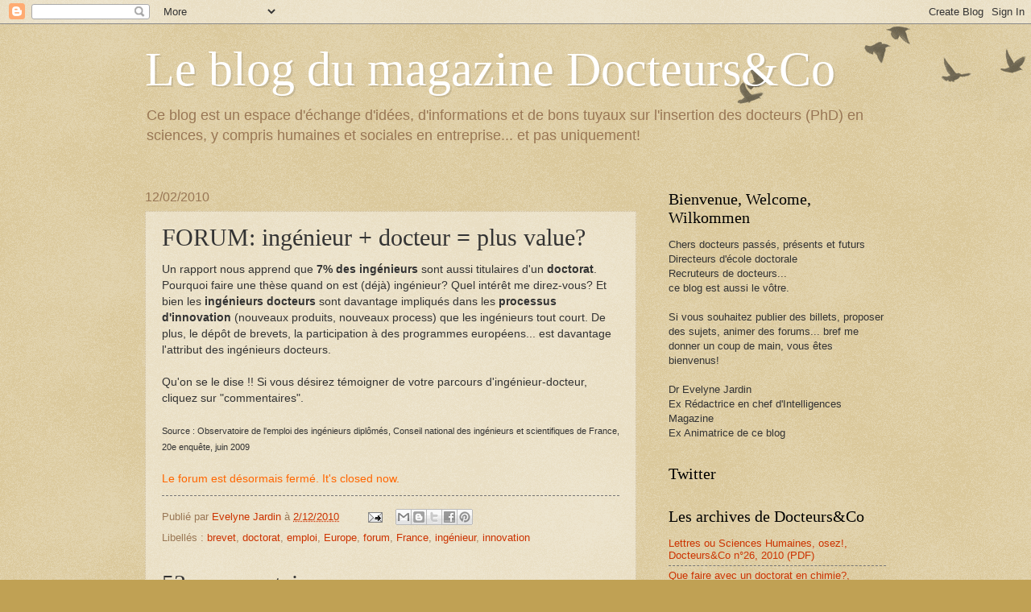

--- FILE ---
content_type: text/html; charset=UTF-8
request_url: http://docteursetcompagnie.blogspot.com/2009/09/ingenieur-et-docteur.html
body_size: 38591
content:
<!DOCTYPE html>
<html class='v2' dir='ltr' lang='fr-FR'>
<head>
<link href='https://www.blogger.com/static/v1/widgets/335934321-css_bundle_v2.css' rel='stylesheet' type='text/css'/>
<meta content='width=1100' name='viewport'/>
<meta content='text/html; charset=UTF-8' http-equiv='Content-Type'/>
<meta content='blogger' name='generator'/>
<link href='http://docteursetcompagnie.blogspot.com/favicon.ico' rel='icon' type='image/x-icon'/>
<link href='http://docteursetcompagnie.blogspot.com/2009/09/ingenieur-et-docteur.html' rel='canonical'/>
<link rel="alternate" type="application/atom+xml" title="Le blog du magazine Docteurs&amp;Co - Atom" href="http://docteursetcompagnie.blogspot.com/feeds/posts/default" />
<link rel="alternate" type="application/rss+xml" title="Le blog du magazine Docteurs&amp;Co - RSS" href="http://docteursetcompagnie.blogspot.com/feeds/posts/default?alt=rss" />
<link rel="service.post" type="application/atom+xml" title="Le blog du magazine Docteurs&amp;Co - Atom" href="https://www.blogger.com/feeds/341164548070556481/posts/default" />

<link rel="alternate" type="application/atom+xml" title="Le blog du magazine Docteurs&amp;Co - Atom" href="http://docteursetcompagnie.blogspot.com/feeds/357174786156134532/comments/default" />
<!--Can't find substitution for tag [blog.ieCssRetrofitLinks]-->
<meta content='http://docteursetcompagnie.blogspot.com/2009/09/ingenieur-et-docteur.html' property='og:url'/>
<meta content='FORUM: ingénieur + docteur = plus value?' property='og:title'/>
<meta content='Un rapport nous apprend que 7% des ingénieurs sont aussi titulaires d&#39;un doctorat . Pourquoi faire une thèse quand on est (déjà) ingénieur? ...' property='og:description'/>
<title>Le blog du magazine Docteurs&amp;Co: FORUM: ingénieur + docteur = plus value?</title>
<style id='page-skin-1' type='text/css'><!--
/*
-----------------------------------------------
Blogger Template Style
Name:     Watermark
Designer: Blogger
URL:      www.blogger.com
----------------------------------------------- */
/* Use this with templates/1ktemplate-*.html */
/* Content
----------------------------------------------- */
body {
font: normal normal 14px Arial, Tahoma, Helvetica, FreeSans, sans-serif;
color: #333333;
background: #c0a154 url(https://resources.blogblog.com/blogblog/data/1kt/watermark/body_background_birds.png) repeat scroll top left;
}
html body .content-outer {
min-width: 0;
max-width: 100%;
width: 100%;
}
.content-outer {
font-size: 92%;
}
a:link {
text-decoration:none;
color: #cc3300;
}
a:visited {
text-decoration:none;
color: #993322;
}
a:hover {
text-decoration:underline;
color: #ff3300;
}
.body-fauxcolumns .cap-top {
margin-top: 30px;
background: transparent url(https://resources.blogblog.com/blogblog/data/1kt/watermark/body_overlay_birds.png) no-repeat scroll top right;
height: 121px;
}
.content-inner {
padding: 0;
}
/* Header
----------------------------------------------- */
.header-inner .Header .titlewrapper,
.header-inner .Header .descriptionwrapper {
padding-left: 20px;
padding-right: 20px;
}
.Header h1 {
font: normal normal 60px Georgia, Utopia, 'Palatino Linotype', Palatino, serif;
color: #ffffff;
text-shadow: 2px 2px rgba(0, 0, 0, .1);
}
.Header h1 a {
color: #ffffff;
}
.Header .description {
font-size: 140%;
color: #997755;
}
/* Tabs
----------------------------------------------- */
.tabs-inner .section {
margin: 0 20px;
}
.tabs-inner .PageList, .tabs-inner .LinkList, .tabs-inner .Labels {
margin-left: -11px;
margin-right: -11px;
background-color: transparent;
border-top: 0 solid #ffffff;
border-bottom: 0 solid #ffffff;
-moz-box-shadow: 0 0 0 rgba(0, 0, 0, .3);
-webkit-box-shadow: 0 0 0 rgba(0, 0, 0, .3);
-goog-ms-box-shadow: 0 0 0 rgba(0, 0, 0, .3);
box-shadow: 0 0 0 rgba(0, 0, 0, .3);
}
.tabs-inner .PageList .widget-content,
.tabs-inner .LinkList .widget-content,
.tabs-inner .Labels .widget-content {
margin: -3px -11px;
background: transparent none  no-repeat scroll right;
}
.tabs-inner .widget ul {
padding: 2px 25px;
max-height: 34px;
background: transparent none no-repeat scroll left;
}
.tabs-inner .widget li {
border: none;
}
.tabs-inner .widget li a {
display: inline-block;
padding: .25em 1em;
font: normal normal 20px Georgia, Utopia, 'Palatino Linotype', Palatino, serif;
color: #cc3300;
border-right: 1px solid #c0a154;
}
.tabs-inner .widget li:first-child a {
border-left: 1px solid #c0a154;
}
.tabs-inner .widget li.selected a, .tabs-inner .widget li a:hover {
color: #000000;
}
/* Headings
----------------------------------------------- */
h2 {
font: normal normal 20px Georgia, Utopia, 'Palatino Linotype', Palatino, serif;
color: #000000;
margin: 0 0 .5em;
}
h2.date-header {
font: normal normal 16px Arial, Tahoma, Helvetica, FreeSans, sans-serif;
color: #997755;
}
/* Main
----------------------------------------------- */
.main-inner .column-center-inner,
.main-inner .column-left-inner,
.main-inner .column-right-inner {
padding: 0 5px;
}
.main-outer {
margin-top: 0;
background: transparent none no-repeat scroll top left;
}
.main-inner {
padding-top: 30px;
}
.main-cap-top {
position: relative;
}
.main-cap-top .cap-right {
position: absolute;
height: 0;
width: 100%;
bottom: 0;
background: transparent none repeat-x scroll bottom center;
}
.main-cap-top .cap-left {
position: absolute;
height: 245px;
width: 280px;
right: 0;
bottom: 0;
background: transparent none no-repeat scroll bottom left;
}
/* Posts
----------------------------------------------- */
.post-outer {
padding: 15px 20px;
margin: 0 0 25px;
background: transparent url(https://resources.blogblog.com/blogblog/data/1kt/watermark/post_background_birds.png) repeat scroll top left;
_background-image: none;
border: dotted 1px #ccbb99;
-moz-box-shadow: 0 0 0 rgba(0, 0, 0, .1);
-webkit-box-shadow: 0 0 0 rgba(0, 0, 0, .1);
-goog-ms-box-shadow: 0 0 0 rgba(0, 0, 0, .1);
box-shadow: 0 0 0 rgba(0, 0, 0, .1);
}
h3.post-title {
font: normal normal 30px Georgia, Utopia, 'Palatino Linotype', Palatino, serif;
margin: 0;
}
.comments h4 {
font: normal normal 30px Georgia, Utopia, 'Palatino Linotype', Palatino, serif;
margin: 1em 0 0;
}
.post-body {
font-size: 105%;
line-height: 1.5;
position: relative;
}
.post-header {
margin: 0 0 1em;
color: #997755;
}
.post-footer {
margin: 10px 0 0;
padding: 10px 0 0;
color: #997755;
border-top: dashed 1px #777777;
}
#blog-pager {
font-size: 140%
}
#comments .comment-author {
padding-top: 1.5em;
border-top: dashed 1px #777777;
background-position: 0 1.5em;
}
#comments .comment-author:first-child {
padding-top: 0;
border-top: none;
}
.avatar-image-container {
margin: .2em 0 0;
}
/* Comments
----------------------------------------------- */
.comments .comments-content .icon.blog-author {
background-repeat: no-repeat;
background-image: url([data-uri]);
}
.comments .comments-content .loadmore a {
border-top: 1px solid #777777;
border-bottom: 1px solid #777777;
}
.comments .continue {
border-top: 2px solid #777777;
}
/* Widgets
----------------------------------------------- */
.widget ul, .widget #ArchiveList ul.flat {
padding: 0;
list-style: none;
}
.widget ul li, .widget #ArchiveList ul.flat li {
padding: .35em 0;
text-indent: 0;
border-top: dashed 1px #777777;
}
.widget ul li:first-child, .widget #ArchiveList ul.flat li:first-child {
border-top: none;
}
.widget .post-body ul {
list-style: disc;
}
.widget .post-body ul li {
border: none;
}
.widget .zippy {
color: #777777;
}
.post-body img, .post-body .tr-caption-container, .Profile img, .Image img,
.BlogList .item-thumbnail img {
padding: 5px;
background: #fff;
-moz-box-shadow: 1px 1px 5px rgba(0, 0, 0, .5);
-webkit-box-shadow: 1px 1px 5px rgba(0, 0, 0, .5);
-goog-ms-box-shadow: 1px 1px 5px rgba(0, 0, 0, .5);
box-shadow: 1px 1px 5px rgba(0, 0, 0, .5);
}
.post-body img, .post-body .tr-caption-container {
padding: 8px;
}
.post-body .tr-caption-container {
color: #333333;
}
.post-body .tr-caption-container img {
padding: 0;
background: transparent;
border: none;
-moz-box-shadow: 0 0 0 rgba(0, 0, 0, .1);
-webkit-box-shadow: 0 0 0 rgba(0, 0, 0, .1);
-goog-ms-box-shadow: 0 0 0 rgba(0, 0, 0, .1);
box-shadow: 0 0 0 rgba(0, 0, 0, .1);
}
/* Footer
----------------------------------------------- */
.footer-outer {
color:#ccbb99;
background: #330000 url(https://resources.blogblog.com/blogblog/data/1kt/watermark/body_background_navigator.png) repeat scroll top left;
}
.footer-outer a {
color: #ff7755;
}
.footer-outer a:visited {
color: #dd5533;
}
.footer-outer a:hover {
color: #ff9977;
}
.footer-outer .widget h2 {
color: #eeddbb;
}
/* Mobile
----------------------------------------------- */
body.mobile  {
background-size: 100% auto;
}
.mobile .body-fauxcolumn-outer {
background: transparent none repeat scroll top left;
}
html .mobile .mobile-date-outer {
border-bottom: none;
background: transparent url(https://resources.blogblog.com/blogblog/data/1kt/watermark/post_background_birds.png) repeat scroll top left;
_background-image: none;
margin-bottom: 10px;
}
.mobile .main-inner .date-outer {
padding: 0;
}
.mobile .main-inner .date-header {
margin: 10px;
}
.mobile .main-cap-top {
z-index: -1;
}
.mobile .content-outer {
font-size: 100%;
}
.mobile .post-outer {
padding: 10px;
}
.mobile .main-cap-top .cap-left {
background: transparent none no-repeat scroll bottom left;
}
.mobile .body-fauxcolumns .cap-top {
margin: 0;
}
.mobile-link-button {
background: transparent url(https://resources.blogblog.com/blogblog/data/1kt/watermark/post_background_birds.png) repeat scroll top left;
}
.mobile-link-button a:link, .mobile-link-button a:visited {
color: #cc3300;
}
.mobile-index-date .date-header {
color: #997755;
}
.mobile-index-contents {
color: #333333;
}
.mobile .tabs-inner .section {
margin: 0;
}
.mobile .tabs-inner .PageList {
margin-left: 0;
margin-right: 0;
}
.mobile .tabs-inner .PageList .widget-content {
margin: 0;
color: #000000;
background: transparent url(https://resources.blogblog.com/blogblog/data/1kt/watermark/post_background_birds.png) repeat scroll top left;
}
.mobile .tabs-inner .PageList .widget-content .pagelist-arrow {
border-left: 1px solid #c0a154;
}

--></style>
<style id='template-skin-1' type='text/css'><!--
body {
min-width: 960px;
}
.content-outer, .content-fauxcolumn-outer, .region-inner {
min-width: 960px;
max-width: 960px;
_width: 960px;
}
.main-inner .columns {
padding-left: 0;
padding-right: 310px;
}
.main-inner .fauxcolumn-center-outer {
left: 0;
right: 310px;
/* IE6 does not respect left and right together */
_width: expression(this.parentNode.offsetWidth -
parseInt("0") -
parseInt("310px") + 'px');
}
.main-inner .fauxcolumn-left-outer {
width: 0;
}
.main-inner .fauxcolumn-right-outer {
width: 310px;
}
.main-inner .column-left-outer {
width: 0;
right: 100%;
margin-left: -0;
}
.main-inner .column-right-outer {
width: 310px;
margin-right: -310px;
}
#layout {
min-width: 0;
}
#layout .content-outer {
min-width: 0;
width: 800px;
}
#layout .region-inner {
min-width: 0;
width: auto;
}
body#layout div.add_widget {
padding: 8px;
}
body#layout div.add_widget a {
margin-left: 32px;
}
--></style>
<link href='https://www.blogger.com/dyn-css/authorization.css?targetBlogID=341164548070556481&amp;zx=2abe1ab2-35bb-4547-aadd-eb16a669a073' media='none' onload='if(media!=&#39;all&#39;)media=&#39;all&#39;' rel='stylesheet'/><noscript><link href='https://www.blogger.com/dyn-css/authorization.css?targetBlogID=341164548070556481&amp;zx=2abe1ab2-35bb-4547-aadd-eb16a669a073' rel='stylesheet'/></noscript>
<meta name='google-adsense-platform-account' content='ca-host-pub-1556223355139109'/>
<meta name='google-adsense-platform-domain' content='blogspot.com'/>

</head>
<body class='loading variant-birds'>
<div class='navbar section' id='navbar' name='Navbar'><div class='widget Navbar' data-version='1' id='Navbar1'><script type="text/javascript">
    function setAttributeOnload(object, attribute, val) {
      if(window.addEventListener) {
        window.addEventListener('load',
          function(){ object[attribute] = val; }, false);
      } else {
        window.attachEvent('onload', function(){ object[attribute] = val; });
      }
    }
  </script>
<div id="navbar-iframe-container"></div>
<script type="text/javascript" src="https://apis.google.com/js/platform.js"></script>
<script type="text/javascript">
      gapi.load("gapi.iframes:gapi.iframes.style.bubble", function() {
        if (gapi.iframes && gapi.iframes.getContext) {
          gapi.iframes.getContext().openChild({
              url: 'https://www.blogger.com/navbar/341164548070556481?po\x3d357174786156134532\x26origin\x3dhttp://docteursetcompagnie.blogspot.com',
              where: document.getElementById("navbar-iframe-container"),
              id: "navbar-iframe"
          });
        }
      });
    </script><script type="text/javascript">
(function() {
var script = document.createElement('script');
script.type = 'text/javascript';
script.src = '//pagead2.googlesyndication.com/pagead/js/google_top_exp.js';
var head = document.getElementsByTagName('head')[0];
if (head) {
head.appendChild(script);
}})();
</script>
</div></div>
<div class='body-fauxcolumns'>
<div class='fauxcolumn-outer body-fauxcolumn-outer'>
<div class='cap-top'>
<div class='cap-left'></div>
<div class='cap-right'></div>
</div>
<div class='fauxborder-left'>
<div class='fauxborder-right'></div>
<div class='fauxcolumn-inner'>
</div>
</div>
<div class='cap-bottom'>
<div class='cap-left'></div>
<div class='cap-right'></div>
</div>
</div>
</div>
<div class='content'>
<div class='content-fauxcolumns'>
<div class='fauxcolumn-outer content-fauxcolumn-outer'>
<div class='cap-top'>
<div class='cap-left'></div>
<div class='cap-right'></div>
</div>
<div class='fauxborder-left'>
<div class='fauxborder-right'></div>
<div class='fauxcolumn-inner'>
</div>
</div>
<div class='cap-bottom'>
<div class='cap-left'></div>
<div class='cap-right'></div>
</div>
</div>
</div>
<div class='content-outer'>
<div class='content-cap-top cap-top'>
<div class='cap-left'></div>
<div class='cap-right'></div>
</div>
<div class='fauxborder-left content-fauxborder-left'>
<div class='fauxborder-right content-fauxborder-right'></div>
<div class='content-inner'>
<header>
<div class='header-outer'>
<div class='header-cap-top cap-top'>
<div class='cap-left'></div>
<div class='cap-right'></div>
</div>
<div class='fauxborder-left header-fauxborder-left'>
<div class='fauxborder-right header-fauxborder-right'></div>
<div class='region-inner header-inner'>
<div class='header section' id='header' name='En-tête'><div class='widget Header' data-version='1' id='Header1'>
<div id='header-inner'>
<div class='titlewrapper'>
<h1 class='title'>
<a href='http://docteursetcompagnie.blogspot.com/'>
Le blog du magazine Docteurs&amp;Co
</a>
</h1>
</div>
<div class='descriptionwrapper'>
<p class='description'><span>Ce blog est un espace d&#39;échange d&#39;idées, d&#39;informations et de bons tuyaux sur l&#39;insertion des docteurs (PhD) en sciences, y compris humaines et sociales en entreprise... et pas uniquement!</span></p>
</div>
</div>
</div></div>
</div>
</div>
<div class='header-cap-bottom cap-bottom'>
<div class='cap-left'></div>
<div class='cap-right'></div>
</div>
</div>
</header>
<div class='tabs-outer'>
<div class='tabs-cap-top cap-top'>
<div class='cap-left'></div>
<div class='cap-right'></div>
</div>
<div class='fauxborder-left tabs-fauxborder-left'>
<div class='fauxborder-right tabs-fauxborder-right'></div>
<div class='region-inner tabs-inner'>
<div class='tabs no-items section' id='crosscol' name='Toutes les colonnes'></div>
<div class='tabs no-items section' id='crosscol-overflow' name='Cross-Column 2'></div>
</div>
</div>
<div class='tabs-cap-bottom cap-bottom'>
<div class='cap-left'></div>
<div class='cap-right'></div>
</div>
</div>
<div class='main-outer'>
<div class='main-cap-top cap-top'>
<div class='cap-left'></div>
<div class='cap-right'></div>
</div>
<div class='fauxborder-left main-fauxborder-left'>
<div class='fauxborder-right main-fauxborder-right'></div>
<div class='region-inner main-inner'>
<div class='columns fauxcolumns'>
<div class='fauxcolumn-outer fauxcolumn-center-outer'>
<div class='cap-top'>
<div class='cap-left'></div>
<div class='cap-right'></div>
</div>
<div class='fauxborder-left'>
<div class='fauxborder-right'></div>
<div class='fauxcolumn-inner'>
</div>
</div>
<div class='cap-bottom'>
<div class='cap-left'></div>
<div class='cap-right'></div>
</div>
</div>
<div class='fauxcolumn-outer fauxcolumn-left-outer'>
<div class='cap-top'>
<div class='cap-left'></div>
<div class='cap-right'></div>
</div>
<div class='fauxborder-left'>
<div class='fauxborder-right'></div>
<div class='fauxcolumn-inner'>
</div>
</div>
<div class='cap-bottom'>
<div class='cap-left'></div>
<div class='cap-right'></div>
</div>
</div>
<div class='fauxcolumn-outer fauxcolumn-right-outer'>
<div class='cap-top'>
<div class='cap-left'></div>
<div class='cap-right'></div>
</div>
<div class='fauxborder-left'>
<div class='fauxborder-right'></div>
<div class='fauxcolumn-inner'>
</div>
</div>
<div class='cap-bottom'>
<div class='cap-left'></div>
<div class='cap-right'></div>
</div>
</div>
<!-- corrects IE6 width calculation -->
<div class='columns-inner'>
<div class='column-center-outer'>
<div class='column-center-inner'>
<div class='main section' id='main' name='Principal'><div class='widget Blog' data-version='1' id='Blog1'>
<div class='blog-posts hfeed'>

          <div class="date-outer">
        
<h2 class='date-header'><span>12/02/2010</span></h2>

          <div class="date-posts">
        
<div class='post-outer'>
<div class='post hentry uncustomized-post-template' itemprop='blogPost' itemscope='itemscope' itemtype='http://schema.org/BlogPosting'>
<meta content='341164548070556481' itemprop='blogId'/>
<meta content='357174786156134532' itemprop='postId'/>
<a name='357174786156134532'></a>
<h3 class='post-title entry-title' itemprop='name'>
FORUM: ingénieur + docteur = plus value?
</h3>
<div class='post-header'>
<div class='post-header-line-1'></div>
</div>
<div class='post-body entry-content' id='post-body-357174786156134532' itemprop='description articleBody'>
Un rapport nous apprend que <span style="font-weight: bold;">7% des ingénieurs </span>sont aussi titulaires d'un <span style="font-weight: bold;">doctorat</span>.<br />Pourquoi faire une thèse quand on est (déjà) ingénieur? Quel intérêt me direz-vous? Et bien les <span style="font-weight: bold;">ingénieurs docteurs</span> sont davantage impliqués dans les <span style="font-weight: bold;">processus d'innovation</span> (nouveaux produits, nouveaux process) que les ingénieurs tout court. De plus, le dépôt de brevets, la participation à des programmes européens... est davantage l'attribut des ingénieurs docteurs.<br /><br />Qu'on se le dise !! Si vous désirez témoigner de votre parcours d'ingénieur-docteur, cliquez sur "commentaires".<br /><br /><span style="font-size:85%;">Source : Observatoire de l'emploi des ingénieurs diplômés, Conseil national des ingénieurs et scientifiques de France, 20e enquête, juin 2009<br /><br /></span><span style="color: rgb(51, 51, 255);"><span style="color: rgb(255, 102, 0);">Le forum est désormais fermé. It's closed now.</span></span>
<div style='clear: both;'></div>
</div>
<div class='post-footer'>
<div class='post-footer-line post-footer-line-1'>
<span class='post-author vcard'>
Publié par
<span class='fn' itemprop='author' itemscope='itemscope' itemtype='http://schema.org/Person'>
<meta content='https://www.blogger.com/profile/11552135776826171925' itemprop='url'/>
<a class='g-profile' href='https://www.blogger.com/profile/11552135776826171925' rel='author' title='author profile'>
<span itemprop='name'>Evelyne Jardin</span>
</a>
</span>
</span>
<span class='post-timestamp'>
à
<meta content='http://docteursetcompagnie.blogspot.com/2009/09/ingenieur-et-docteur.html' itemprop='url'/>
<a class='timestamp-link' href='http://docteursetcompagnie.blogspot.com/2009/09/ingenieur-et-docteur.html' rel='bookmark' title='permanent link'><abbr class='published' itemprop='datePublished' title='2010-02-12T15:25:00+01:00'>2/12/2010</abbr></a>
</span>
<span class='post-comment-link'>
</span>
<span class='post-icons'>
<span class='item-action'>
<a href='https://www.blogger.com/email-post/341164548070556481/357174786156134532' title='Envoyer l&#39;article par e-mail'>
<img alt='' class='icon-action' height='13' src='https://resources.blogblog.com/img/icon18_email.gif' width='18'/>
</a>
</span>
<span class='item-control blog-admin pid-896726443'>
<a href='https://www.blogger.com/post-edit.g?blogID=341164548070556481&postID=357174786156134532&from=pencil' title='Modifier l&#39;article'>
<img alt='' class='icon-action' height='18' src='https://resources.blogblog.com/img/icon18_edit_allbkg.gif' width='18'/>
</a>
</span>
</span>
<div class='post-share-buttons goog-inline-block'>
<a class='goog-inline-block share-button sb-email' href='https://www.blogger.com/share-post.g?blogID=341164548070556481&postID=357174786156134532&target=email' target='_blank' title='Envoyer par e-mail'><span class='share-button-link-text'>Envoyer par e-mail</span></a><a class='goog-inline-block share-button sb-blog' href='https://www.blogger.com/share-post.g?blogID=341164548070556481&postID=357174786156134532&target=blog' onclick='window.open(this.href, "_blank", "height=270,width=475"); return false;' target='_blank' title='BlogThis!'><span class='share-button-link-text'>BlogThis!</span></a><a class='goog-inline-block share-button sb-twitter' href='https://www.blogger.com/share-post.g?blogID=341164548070556481&postID=357174786156134532&target=twitter' target='_blank' title='Partager sur X'><span class='share-button-link-text'>Partager sur X</span></a><a class='goog-inline-block share-button sb-facebook' href='https://www.blogger.com/share-post.g?blogID=341164548070556481&postID=357174786156134532&target=facebook' onclick='window.open(this.href, "_blank", "height=430,width=640"); return false;' target='_blank' title='Partager sur Facebook'><span class='share-button-link-text'>Partager sur Facebook</span></a><a class='goog-inline-block share-button sb-pinterest' href='https://www.blogger.com/share-post.g?blogID=341164548070556481&postID=357174786156134532&target=pinterest' target='_blank' title='Partager sur Pinterest'><span class='share-button-link-text'>Partager sur Pinterest</span></a>
</div>
</div>
<div class='post-footer-line post-footer-line-2'>
<span class='post-labels'>
Libellés :
<a href='http://docteursetcompagnie.blogspot.com/search/label/brevet' rel='tag'>brevet</a>,
<a href='http://docteursetcompagnie.blogspot.com/search/label/doctorat' rel='tag'>doctorat</a>,
<a href='http://docteursetcompagnie.blogspot.com/search/label/emploi' rel='tag'>emploi</a>,
<a href='http://docteursetcompagnie.blogspot.com/search/label/Europe' rel='tag'>Europe</a>,
<a href='http://docteursetcompagnie.blogspot.com/search/label/forum' rel='tag'>forum</a>,
<a href='http://docteursetcompagnie.blogspot.com/search/label/France' rel='tag'>France</a>,
<a href='http://docteursetcompagnie.blogspot.com/search/label/ing%C3%A9nieur' rel='tag'>ingénieur</a>,
<a href='http://docteursetcompagnie.blogspot.com/search/label/innovation' rel='tag'>innovation</a>
</span>
</div>
<div class='post-footer-line post-footer-line-3'>
<span class='post-location'>
</span>
</div>
</div>
</div>
<div class='comments' id='comments'>
<a name='comments'></a>
<h4>53&#160;commentaires:</h4>
<div id='Blog1_comments-block-wrapper'>
<dl class='avatar-comment-indent' id='comments-block'>
<dt class='comment-author ' id='c6156925375157408462'>
<a name='c6156925375157408462'></a>
<div class="avatar-image-container avatar-stock"><span dir="ltr"><a href="https://www.blogger.com/profile/05279757019821275923" target="" rel="nofollow" onclick="" class="avatar-hovercard" id="av-6156925375157408462-05279757019821275923"><img src="//www.blogger.com/img/blogger_logo_round_35.png" width="35" height="35" alt="" title="Unknown">

</a></span></div>
<a href='https://www.blogger.com/profile/05279757019821275923' rel='nofollow'>Unknown</a>
a dit&#8230;
</dt>
<dd class='comment-body' id='Blog1_cmt-6156925375157408462'>
<p>
Effectivement j&#39;ai décidé de réaliser une thèse après mon stage ingénieur (ECPM option chimie organique). Le bilan ?? Négatif sans aucun doute. Malgré l&#39;expertise glanée au cours du doctorat et des deux stages-postorats je galère énormément pour trouver un emploi qui permettrait de péréniser ma situation. C&#39;est frustrant de voir qu&#39;il a fallu faire des sacrifices tout au long des études, être mobiles géographiquement et thématiquement pour au final se présenter au pôle emploi pour faire uen formation qui est proposée aux Bac+2. Que d&#39;années de perdues ...
</p>
</dd>
<dd class='comment-footer'>
<span class='comment-timestamp'>
<a href='http://docteursetcompagnie.blogspot.com/2009/09/ingenieur-et-docteur.html?showComment=1265148207233#c6156925375157408462' title='comment permalink'>
mardi, février 02, 2010
</a>
<span class='item-control blog-admin pid-470419595'>
<a class='comment-delete' href='https://www.blogger.com/comment/delete/341164548070556481/6156925375157408462' title='Supprimer le commentaire'>
<img src='https://resources.blogblog.com/img/icon_delete13.gif'/>
</a>
</span>
</span>
</dd>
<dt class='comment-author ' id='c1970967146676617358'>
<a name='c1970967146676617358'></a>
<div class="avatar-image-container avatar-stock"><span dir="ltr"><img src="//resources.blogblog.com/img/blank.gif" width="35" height="35" alt="" title="Anonyme">

</span></div>
Anonyme
a dit&#8230;
</dt>
<dd class='comment-body' id='Blog1_cmt-1970967146676617358'>
<p>
Je ne sais pas si mon parcours est représentatif, mais le voici :<br />- Ingénieur ESPCI (école généraliste, assez tournée R&amp;D)<br />- Thèse neurobiologie<br />- Travail de consultant en informatique de gestion<br />Impossible de trouver du travail en R&amp;D, et bien sûr encore plus dans mon domaine de thèse, à Troyes où mon mari a été nommé comme prof il y a 2 ans. Bref, ma thèse, on va dire que c&#39;était ... pour le plaisir !
</p>
</dd>
<dd class='comment-footer'>
<span class='comment-timestamp'>
<a href='http://docteursetcompagnie.blogspot.com/2009/09/ingenieur-et-docteur.html?showComment=1265187116433#c1970967146676617358' title='comment permalink'>
mercredi, février 03, 2010
</a>
<span class='item-control blog-admin pid-516957662'>
<a class='comment-delete' href='https://www.blogger.com/comment/delete/341164548070556481/1970967146676617358' title='Supprimer le commentaire'>
<img src='https://resources.blogblog.com/img/icon_delete13.gif'/>
</a>
</span>
</span>
</dd>
<dt class='comment-author ' id='c568674255215601862'>
<a name='c568674255215601862'></a>
<div class="avatar-image-container avatar-stock"><span dir="ltr"><img src="//resources.blogblog.com/img/blank.gif" width="35" height="35" alt="" title="Anonyme">

</span></div>
Anonyme
a dit&#8230;
</dt>
<dd class='comment-body' id='Blog1_cmt-568674255215601862'>
<p>
Personellement, j&#39;avais choisi de faire une thèse après mon diplome d&#39;ingénieur pour accéder à un emploi en R&amp;D en industrie.<br />J&#39;en tire un bilan mitigé étant donné le peu de postes ouverts en R&amp;D dans le privé et le nombre conséquent que nous sommes à avoir la même formation.<br />Beaucoup autour de moi ont choisi de se reconvertir dans d&#39;autres métiers complètement différents..<br />A méditer !
</p>
</dd>
<dd class='comment-footer'>
<span class='comment-timestamp'>
<a href='http://docteursetcompagnie.blogspot.com/2009/09/ingenieur-et-docteur.html?showComment=1265187156383#c568674255215601862' title='comment permalink'>
mercredi, février 03, 2010
</a>
<span class='item-control blog-admin pid-516957662'>
<a class='comment-delete' href='https://www.blogger.com/comment/delete/341164548070556481/568674255215601862' title='Supprimer le commentaire'>
<img src='https://resources.blogblog.com/img/icon_delete13.gif'/>
</a>
</span>
</span>
</dd>
<dt class='comment-author ' id='c3304128800996336710'>
<a name='c3304128800996336710'></a>
<div class="avatar-image-container avatar-stock"><span dir="ltr"><img src="//resources.blogblog.com/img/blank.gif" width="35" height="35" alt="" title="Anonyme">

</span></div>
Anonyme
a dit&#8230;
</dt>
<dd class='comment-body' id='Blog1_cmt-3304128800996336710'>
<p>
J&#39;ai choisi de faire une thèse après une école d&#39;ingénieur car les offres d&#39;emploi étaient trop accès production, logistique, alors qu&#39;un tas de sujets de thèse me semblaient passionnants.<br />Je n&#39;ai pas encore trouvé d&#39;emploi fixe depuis la fin de ma thèse en juillet 2009, mais je ne regrette pas mon choix, la thèse m&#39;a beaucoup apporté, même personnellement. Il est clair que j&#39;envisage mon premier emploi en R&amp;D, mais la thèse ne me ferme pas pour autant les portes de métiers de managériat par exemple.
</p>
</dd>
<dd class='comment-footer'>
<span class='comment-timestamp'>
<a href='http://docteursetcompagnie.blogspot.com/2009/09/ingenieur-et-docteur.html?showComment=1265187203746#c3304128800996336710' title='comment permalink'>
mercredi, février 03, 2010
</a>
<span class='item-control blog-admin pid-516957662'>
<a class='comment-delete' href='https://www.blogger.com/comment/delete/341164548070556481/3304128800996336710' title='Supprimer le commentaire'>
<img src='https://resources.blogblog.com/img/icon_delete13.gif'/>
</a>
</span>
</span>
</dd>
<dt class='comment-author ' id='c3485845890102416500'>
<a name='c3485845890102416500'></a>
<div class="avatar-image-container avatar-stock"><span dir="ltr"><img src="//resources.blogblog.com/img/blank.gif" width="35" height="35" alt="" title="Anonyme">

</span></div>
Anonyme
a dit&#8230;
</dt>
<dd class='comment-body' id='Blog1_cmt-3485845890102416500'>
<p>
Si ma formation d&#39;ingénieur m&#39;a apporté des connaissances très générales et complètes, ma thèse m&#39;a permis de me spécialiser dans un domaine. Je pense ainsi que ces deux formations sont complémentaires et enrichissantes, et la thèse est une première expérience de recherche intéressante. <br /><br />Problème: je souhaite également trouver un premier emploi de R&amp;D, mais je suis aussi au chômage ! Serait-ce une fatalité ?
</p>
</dd>
<dd class='comment-footer'>
<span class='comment-timestamp'>
<a href='http://docteursetcompagnie.blogspot.com/2009/09/ingenieur-et-docteur.html?showComment=1265189901942#c3485845890102416500' title='comment permalink'>
mercredi, février 03, 2010
</a>
<span class='item-control blog-admin pid-516957662'>
<a class='comment-delete' href='https://www.blogger.com/comment/delete/341164548070556481/3485845890102416500' title='Supprimer le commentaire'>
<img src='https://resources.blogblog.com/img/icon_delete13.gif'/>
</a>
</span>
</span>
</dd>
<dt class='comment-author ' id='c6152007051837685314'>
<a name='c6152007051837685314'></a>
<div class="avatar-image-container avatar-stock"><span dir="ltr"><a href="https://www.blogger.com/profile/03159596332279632085" target="" rel="nofollow" onclick="" class="avatar-hovercard" id="av-6152007051837685314-03159596332279632085"><img src="//www.blogger.com/img/blogger_logo_round_35.png" width="35" height="35" alt="" title="Romain">

</a></span></div>
<a href='https://www.blogger.com/profile/03159596332279632085' rel='nofollow'>Romain</a>
a dit&#8230;
</dt>
<dd class='comment-body' id='Blog1_cmt-6152007051837685314'>
<p>
Après un bi-cursus ingé-M2R en génie méca j&#39;ai décidé de travailler pour une thèse car :<br />-c&#39;était le moment ou jamais ;<br />-que d&#39;ingé s&#39;ennuient !!! ;<br />Il est important de choisir correctement le contexte de la thèse. Pour ma part ça a été le moment et je ne me suis pas ennuyé contrairement a beaucoup de mes collègues ingé qui s&#39;ennuient encore. Moins payé mais moins d&#39;ennui &amp; plus d&#39;autonomie ; à chacun de voir.<br />Pour ceux qui ont du mal à trouver du boulot en R&amp;D, je le vois dans mon secteur qui n&#39;était pas réputé pour être difficile, il est envisageable que se soit plus conjoncturel que dû aux diplômes. Personnellement j&#39;ai dû me tourner vers un postdoc, mieux payé que ce que l&#39;on me proposait pour du développement dans le privé.<br />Enfin, et c&#39;est pour cette raison que j&#39;encourage souvent à se lancer dans un doctorat, on sait mieux résoudre des problèmes complexes en en sortant qu&#39;en y entrant et même que la plupart des ingés qui ont trois ans d&#39;expérience, tout simplement parcequ&#39;ils n&#39;ont pas eût l&#39;occasion de traiter ce type de difficultés.
</p>
</dd>
<dd class='comment-footer'>
<span class='comment-timestamp'>
<a href='http://docteursetcompagnie.blogspot.com/2009/09/ingenieur-et-docteur.html?showComment=1265193447791#c6152007051837685314' title='comment permalink'>
mercredi, février 03, 2010
</a>
<span class='item-control blog-admin pid-722498498'>
<a class='comment-delete' href='https://www.blogger.com/comment/delete/341164548070556481/6152007051837685314' title='Supprimer le commentaire'>
<img src='https://resources.blogblog.com/img/icon_delete13.gif'/>
</a>
</span>
</span>
</dd>
<dt class='comment-author ' id='c2005992224212870928'>
<a name='c2005992224212870928'></a>
<div class="avatar-image-container avatar-stock"><span dir="ltr"><img src="//resources.blogblog.com/img/blank.gif" width="35" height="35" alt="" title="Anonyme">

</span></div>
Anonyme
a dit&#8230;
</dt>
<dd class='comment-body' id='Blog1_cmt-2005992224212870928'>
<p>
La thèse m&#39;était indispensable pour accéder aux postes de l&#39;enseignement en universités et grandes écoles.<br />L&#39;avantage de faire une thèse après un diplôme d&#39;ingénieur est que l&#39;on peut plus facilement trouver un financement type CIFRE avec des contrats industriels. Ceci a deux avantages:<br />- on est déjà vraiment dans le monde du travail et il s&#39;agit d&#39;une première expérience professionnelle;<br />- on est un vrai chef de projet avec des orientations à défendre, des documents à produire et des délais à respecter.<br />Personnellement, je trouve que c&#39;est une expérience très enrichissante à de nombreux niveaux, permettant notamment d&#39;échanger avec d&#39;éminents spécialistes.
</p>
</dd>
<dd class='comment-footer'>
<span class='comment-timestamp'>
<a href='http://docteursetcompagnie.blogspot.com/2009/09/ingenieur-et-docteur.html?showComment=1265208071222#c2005992224212870928' title='comment permalink'>
mercredi, février 03, 2010
</a>
<span class='item-control blog-admin pid-516957662'>
<a class='comment-delete' href='https://www.blogger.com/comment/delete/341164548070556481/2005992224212870928' title='Supprimer le commentaire'>
<img src='https://resources.blogblog.com/img/icon_delete13.gif'/>
</a>
</span>
</span>
</dd>
<dt class='comment-author ' id='c6611089384315100588'>
<a name='c6611089384315100588'></a>
<div class="avatar-image-container avatar-stock"><span dir="ltr"><img src="//resources.blogblog.com/img/blank.gif" width="35" height="35" alt="" title="Anonyme">

</span></div>
Anonyme
a dit&#8230;
</dt>
<dd class='comment-body' id='Blog1_cmt-6611089384315100588'>
<p>
J&#39;ai fait une thèse après mon diplôme d&#39;ingénieur pour pouvroi travailler dans la recherche privée. Mais les opportunités sont trop peu nombreuses dans la réalité. Le bilan n&#39;est pas très positif car ce diplôme n&#39;est pas vraiment bien vu des recruteurs du privé autre que l&#39;industrie pharmaceutique. Mais il m&#39;a apporté beaucoup personnellement.
</p>
</dd>
<dd class='comment-footer'>
<span class='comment-timestamp'>
<a href='http://docteursetcompagnie.blogspot.com/2009/09/ingenieur-et-docteur.html?showComment=1265208112407#c6611089384315100588' title='comment permalink'>
mercredi, février 03, 2010
</a>
<span class='item-control blog-admin pid-516957662'>
<a class='comment-delete' href='https://www.blogger.com/comment/delete/341164548070556481/6611089384315100588' title='Supprimer le commentaire'>
<img src='https://resources.blogblog.com/img/icon_delete13.gif'/>
</a>
</span>
</span>
</dd>
<dt class='comment-author ' id='c4510493424077635168'>
<a name='c4510493424077635168'></a>
<div class="avatar-image-container avatar-stock"><span dir="ltr"><img src="//resources.blogblog.com/img/blank.gif" width="35" height="35" alt="" title="Anonyme">

</span></div>
Anonyme
a dit&#8230;
</dt>
<dd class='comment-body' id='Blog1_cmt-4510493424077635168'>
<p>
Le diplôme d&#39;Ingénieur, même s&#39;il est axé sur une spécialité donnée, est avant tout assez généraliste. La thèse permet de développer son expertise sur un sujet pointu.<br />C&#39;est une chance unique que de pouvoir effectuer des investigations poussées sur une problématique utile au secteur privé pendant trois années.<br />En général, il est très difficile de s&#39;imaginer faire une thèse après avoir intégré le monde professionnel. Or c&#39;est une suite évidente lorsque l&#39;on est jeune diplômé d&#39;une école d&#39;ingénieur.<br />Pour moi, si c&#39;était à refaire, je re-signerai bien évidemment.
</p>
</dd>
<dd class='comment-footer'>
<span class='comment-timestamp'>
<a href='http://docteursetcompagnie.blogspot.com/2009/09/ingenieur-et-docteur.html?showComment=1265208239457#c4510493424077635168' title='comment permalink'>
mercredi, février 03, 2010
</a>
<span class='item-control blog-admin pid-516957662'>
<a class='comment-delete' href='https://www.blogger.com/comment/delete/341164548070556481/4510493424077635168' title='Supprimer le commentaire'>
<img src='https://resources.blogblog.com/img/icon_delete13.gif'/>
</a>
</span>
</span>
</dd>
<dt class='comment-author ' id='c1693577924602332042'>
<a name='c1693577924602332042'></a>
<div class="avatar-image-container avatar-stock"><span dir="ltr"><a href="https://www.blogger.com/profile/01146846274678843335" target="" rel="nofollow" onclick="" class="avatar-hovercard" id="av-1693577924602332042-01146846274678843335"><img src="//www.blogger.com/img/blogger_logo_round_35.png" width="35" height="35" alt="" title="JET">

</a></span></div>
<a href='https://www.blogger.com/profile/01146846274678843335' rel='nofollow'>JET</a>
a dit&#8230;
</dt>
<dd class='comment-body' id='Blog1_cmt-1693577924602332042'>
<p>
Outre une spécialisation et l&#39;acquisition d&#39;un bagage scientifique des plus pointus, la thèse apporte une dimension internationale à un CV. Cela a été une des raisons majeures qui m&#39;a poussée à compléter mon diplôme d&#39;ingénieur par une thèse. Le diplome d&#39;ingénieur reste une exception française, peu lisible hors de l&#39;hexagone. A l&#39;opposé, la thèse ou &quot;PhD&quot; est reconnue mondialement. Sans ce sésame, je n&#39;écrirais sûrement pas ce message depuis la Californie! ;-)
</p>
</dd>
<dd class='comment-footer'>
<span class='comment-timestamp'>
<a href='http://docteursetcompagnie.blogspot.com/2009/09/ingenieur-et-docteur.html?showComment=1265218670988#c1693577924602332042' title='comment permalink'>
mercredi, février 03, 2010
</a>
<span class='item-control blog-admin pid-4209038'>
<a class='comment-delete' href='https://www.blogger.com/comment/delete/341164548070556481/1693577924602332042' title='Supprimer le commentaire'>
<img src='https://resources.blogblog.com/img/icon_delete13.gif'/>
</a>
</span>
</span>
</dd>
<dt class='comment-author blog-author' id='c857965726984957493'>
<a name='c857965726984957493'></a>
<div class="avatar-image-container vcard"><span dir="ltr"><a href="https://www.blogger.com/profile/11552135776826171925" target="" rel="nofollow" onclick="" class="avatar-hovercard" id="av-857965726984957493-11552135776826171925"><img src="https://resources.blogblog.com/img/blank.gif" width="35" height="35" class="delayLoad" style="display: none;" longdesc="//blogger.googleusercontent.com/img/b/R29vZ2xl/AVvXsEjXYTrPjDqgV35qhar3NyGnl5E9rAUfig1hZynmVwE3Q7RpiEK5BkSrYRzfOSVcJqQd5J54JmkleuyuR7nOv7i0XqQTvrsmKXvZO0txaxc1IgpH_EFp9SDmm09wJ0SkyQ/s45-c/evelyne-jardin.jpg" alt="" title="Evelyne Jardin">

<noscript><img src="//blogger.googleusercontent.com/img/b/R29vZ2xl/AVvXsEjXYTrPjDqgV35qhar3NyGnl5E9rAUfig1hZynmVwE3Q7RpiEK5BkSrYRzfOSVcJqQd5J54JmkleuyuR7nOv7i0XqQTvrsmKXvZO0txaxc1IgpH_EFp9SDmm09wJ0SkyQ/s45-c/evelyne-jardin.jpg" width="35" height="35" class="photo" alt=""></noscript></a></span></div>
<a href='https://www.blogger.com/profile/11552135776826171925' rel='nofollow'>Evelyne Jardin</a>
a dit&#8230;
</dt>
<dd class='comment-body' id='Blog1_cmt-857965726984957493'>
<p>
Merci pour votre témoignage du bout du monde.<br />Continuez à témoigner chers Ingénieurs&amp;Docteurs.<br />Et si vous êtes en école d&#39;ingénieur et que vous vous posez des questions sur l&#39;opportunité de faire une thèse, c&#39;est le moment!!<br />Cordialement,<br />Dr Evelyne Jardin<br />Animatrice du blog
</p>
</dd>
<dd class='comment-footer'>
<span class='comment-timestamp'>
<a href='http://docteursetcompagnie.blogspot.com/2009/09/ingenieur-et-docteur.html?showComment=1265297878719#c857965726984957493' title='comment permalink'>
jeudi, février 04, 2010
</a>
<span class='item-control blog-admin pid-896726443'>
<a class='comment-delete' href='https://www.blogger.com/comment/delete/341164548070556481/857965726984957493' title='Supprimer le commentaire'>
<img src='https://resources.blogblog.com/img/icon_delete13.gif'/>
</a>
</span>
</span>
</dd>
<dt class='comment-author ' id='c8570623425888833066'>
<a name='c8570623425888833066'></a>
<div class="avatar-image-container avatar-stock"><span dir="ltr"><a href="https://www.blogger.com/profile/16392042306411571511" target="" rel="nofollow" onclick="" class="avatar-hovercard" id="av-8570623425888833066-16392042306411571511"><img src="//www.blogger.com/img/blogger_logo_round_35.png" width="35" height="35" alt="" title="Amine Mokhtari">

</a></span></div>
<a href='https://www.blogger.com/profile/16392042306411571511' rel='nofollow'>Amine Mokhtari</a>
a dit&#8230;
</dt>
<dd class='comment-body' id='Blog1_cmt-8570623425888833066'>
<p>
Je suis en fin de thèse, et je suis tenté par un poste en R&amp;D dans le privé. Toutefois, et après avoir observé le marché du travail, j&#39;ai pu constater certaines choses (qui ne me rassure absolument pas) que voici :<br /><br />- très peu d&#39;offres existent en France dans le domaine de la R&amp;D.<br />- le peu qu&#39;il y &#39; a sont principalement financés par l&#39;état français au sein d&#39;institution publique.<br />- les canaux de recherche d&#39;emploi classique ne sont absolument pas adaptés pour la recherche d&#39;un poste pour un titulaire d&#39;un doctorat. Ceci est en partie dû au fait que la plupart des offres n&#39;y sont même pas publiées.<br />- Le volume de poste en R&amp;D en Amérique du Nord et Angleterre est l&#39;opposé de celui qu&#39;il y&#39;a en Europe continentale.
</p>
</dd>
<dd class='comment-footer'>
<span class='comment-timestamp'>
<a href='http://docteursetcompagnie.blogspot.com/2009/09/ingenieur-et-docteur.html?showComment=1265310679653#c8570623425888833066' title='comment permalink'>
jeudi, février 04, 2010
</a>
<span class='item-control blog-admin pid-333720607'>
<a class='comment-delete' href='https://www.blogger.com/comment/delete/341164548070556481/8570623425888833066' title='Supprimer le commentaire'>
<img src='https://resources.blogblog.com/img/icon_delete13.gif'/>
</a>
</span>
</span>
</dd>
<dt class='comment-author ' id='c9109929826138305856'>
<a name='c9109929826138305856'></a>
<div class="avatar-image-container avatar-stock"><span dir="ltr"><a href="https://www.blogger.com/profile/04286075301704572837" target="" rel="nofollow" onclick="" class="avatar-hovercard" id="av-9109929826138305856-04286075301704572837"><img src="//www.blogger.com/img/blogger_logo_round_35.png" width="35" height="35" alt="" title="Unknown">

</a></span></div>
<a href='https://www.blogger.com/profile/04286075301704572837' rel='nofollow'>Unknown</a>
a dit&#8230;
</dt>
<dd class='comment-body' id='Blog1_cmt-9109929826138305856'>
<p>
Je vais être diplômé de l&#39;<a href="http://www.enstimac.fr" rel="nofollow">EMAC</a> sous peu.<br /><br />Pour moi, se choix semble judicieux compte tenu du fait que je souhaite devenir enseignant-chercheur.<br /><br />J&#39;ai aussi quelques problèmes éthiques qui font que mettre mes compétences au service d&#39;une ou plusieurs entreprises en vue de faire de l&#39;argent me donne des boutons.<br /><br />Pour travailler dans l&#39;industrie, il faut bien penser au fait que &quot;abondance de diplômes nuit&quot;. Particulièrement en France. <br /><br />Les entreprises sont assez rétissantes à surpayer un ingénieur du fait de son doctorat. <br /><br />Aussi pour ceux qui souhaite faire de la R&amp;D je conseillerai juste le M2R (master recherche). Il me semble que cela suffit.
</p>
</dd>
<dd class='comment-footer'>
<span class='comment-timestamp'>
<a href='http://docteursetcompagnie.blogspot.com/2009/09/ingenieur-et-docteur.html?showComment=1265371985606#c9109929826138305856' title='comment permalink'>
vendredi, février 05, 2010
</a>
<span class='item-control blog-admin pid-108458972'>
<a class='comment-delete' href='https://www.blogger.com/comment/delete/341164548070556481/9109929826138305856' title='Supprimer le commentaire'>
<img src='https://resources.blogblog.com/img/icon_delete13.gif'/>
</a>
</span>
</span>
</dd>
<dt class='comment-author ' id='c6592666226168013131'>
<a name='c6592666226168013131'></a>
<div class="avatar-image-container avatar-stock"><span dir="ltr"><img src="//resources.blogblog.com/img/blank.gif" width="35" height="35" alt="" title="Le jeune chercheur d&eacute;pit&eacute; !">

</span></div>
Le jeune chercheur dépité !
a dit&#8230;
</dt>
<dd class='comment-body' id='Blog1_cmt-6592666226168013131'>
<p>
Ingénieur + Docteur ne sert à rien, puisqu&#39;un doctorat ça vaut RIEN en France! 2 ans que je suis au chômage après un post-doc (bientôt SDF). Je voulais faire de la R&amp;D, mais dans le public faut être copain avec des mandarins et dans le privé, ils recrutent plus que des BAC+2 ! Le pôle emploi m&#39;avait proposé de valider un diplôme d&#39;ingénieur par VAE en plus de mon doctorat pour essayer de me donner plus de chance. Résultat : le comité de VAE estime qu&#39;un doctorat + Post-doc = 80% d&#39;un ingénieur ! Donc pour ma part, un doctorat et des post-doc servent juste à nous occuper pour ne pas faire partie des statistiques ! En ce moment, je décroche même plus un post-doc, car les critères de sélection sont de plus en plus bidons (boulot réservé pour les petits laiche-cul qui ont fait leur DEA, thèse et post-doc dans le même labo), et qu&#39;on garde au chaud pour leur réserver un petit poste bien pistonné. Faut pas abusé quand même, de demander 4 referees, 5 publis et j&#39;en passe, et celà en étant sorti de thèse il y a pas plus d&#39;un an, surtout que le candidat recruté est loin (très loin) de répondre aux critères. (Il en va de même pour les qualifs et recrutement de MCF, et autres concours du genre). En conclusion, moi je dis que 10 ans d&#39;études en Bio, ça sert à rien ! Juste à se faire exploiter et jeter comme un clinex, et ne pas avoir de perspectives d&#39;avenir. J&#39;en croise des jeunes chercheurs au chômage au pôle emploi (dans tous les domaines). Je sais pas combien il y a en a au total en France, mais je sais une chose : 90% d&#39;entre eux (qu&#39;ils soient ingénieur+docteur ou docteur), ne pensent qu&#39;à la reconversion. Et ceux qui n&#39;y arrivent pas deviennent tellement précaire qu&#39;on sait où ils vont finir ! Merci les politiques qui affirment : &quot;faire des études pour réussir dans le vie&quot; &quot;travailler plus pour finir sous un pont&quot; &quot;ce n&#39;est pas ce qui sont bien nés qui sont privilégiés&quot; &quot;la croissance passe par la formation des futurs jeunes SDF&quot; .... Quand j&#39;étais un peu plus jeune, j&#39;aurais mieux fait de faire des beuveries, des fiestas, etc... plutôt que d&#39;étudier. Quand je pense à tous les WE, toutes le vacances que j&#39;ai sacrifiés (loin de mes proches) à la fac, et surtout dans ces putains de labo de merde !!!!!!!! dirigés par tous ces connards de petits-chefs qui ne touchent même plus à une pipette depuis 20 ans, et qui ramassent leurs milliers d&#39;euros sans comprendre ce qu&#39;ils font (et ceci sans effort jusqu&#39;à leur retraite) .... J&#39;ai juste envie de me flinguer. Profiter de votre suprématie !!!!! Y aura bientôt plus personne dans vos labos, et ça va devenir dramatique le jour : où vous devrez réapprendre à utiliser un pipette pour justifier votre salaire de ministre !!!!!!!!!!!!!!!!!!!!!!!!!
</p>
</dd>
<dd class='comment-footer'>
<span class='comment-timestamp'>
<a href='http://docteursetcompagnie.blogspot.com/2009/09/ingenieur-et-docteur.html?showComment=1265533026560#c6592666226168013131' title='comment permalink'>
dimanche, février 07, 2010
</a>
<span class='item-control blog-admin pid-516957662'>
<a class='comment-delete' href='https://www.blogger.com/comment/delete/341164548070556481/6592666226168013131' title='Supprimer le commentaire'>
<img src='https://resources.blogblog.com/img/icon_delete13.gif'/>
</a>
</span>
</span>
</dd>
<dt class='comment-author ' id='c5606711777709508431'>
<a name='c5606711777709508431'></a>
<div class="avatar-image-container avatar-stock"><span dir="ltr"><a href="https://www.blogger.com/profile/03142869366837379627" target="" rel="nofollow" onclick="" class="avatar-hovercard" id="av-5606711777709508431-03142869366837379627"><img src="//www.blogger.com/img/blogger_logo_round_35.png" width="35" height="35" alt="" title="Christine L">

</a></span></div>
<a href='https://www.blogger.com/profile/03142869366837379627' rel='nofollow'>Christine L</a>
a dit&#8230;
</dt>
<dd class='comment-body' id='Blog1_cmt-5606711777709508431'>
<p>
Que de commentaires desabusés. <br />20 ans d experience en industrie et je peux confirmer que les détenteurs d une these (de qualité) ont en general un meilleur parcours professionnel : cela va aller en s&#39;accélerant avec me LMD et l internationalisation des diplomes comme le dit celui qui est en Californie. <br />Messieurs et Mesdames les docteurs pensez aussi a l entreprenariat , rapprochez vous des incubateurs , reseautez, comnuniquez vos resultats sur des sites comme &quot;presans&quot;, vous trouverez des gens que vous interesserez peut etre pour la gloire au debut mais ensuite pour partager les gains avec le succes. Valorisez le savoir faire que vous avez acquis , il est recherche mais pas forcement la ou vous l esperiez ;=)
</p>
</dd>
<dd class='comment-footer'>
<span class='comment-timestamp'>
<a href='http://docteursetcompagnie.blogspot.com/2009/09/ingenieur-et-docteur.html?showComment=1265580752601#c5606711777709508431' title='comment permalink'>
dimanche, février 07, 2010
</a>
<span class='item-control blog-admin pid-302492808'>
<a class='comment-delete' href='https://www.blogger.com/comment/delete/341164548070556481/5606711777709508431' title='Supprimer le commentaire'>
<img src='https://resources.blogblog.com/img/icon_delete13.gif'/>
</a>
</span>
</span>
</dd>
<dt class='comment-author ' id='c7170839467528896686'>
<a name='c7170839467528896686'></a>
<div class="avatar-image-container avatar-stock"><span dir="ltr"><img src="//resources.blogblog.com/img/blank.gif" width="35" height="35" alt="" title="Anonyme">

</span></div>
Anonyme
a dit&#8230;
</dt>
<dd class='comment-body' id='Blog1_cmt-7170839467528896686'>
<p>
Le choix de continuer ses études par un parcours doctoral engendre des conséquences assez significatives sur le profil de la carrière industriel. Nul doute que j&#39;aurais pu décrocher mon premier CDI en entreprise il y a déjà de nombreuses années si j&#39;en avais decidé ainsi. Le processus doctoral est quand même très intéréssant et intellectuellement enrichissant, le défi est souvent permanent. Ce choix est aussi risqué car qui peut savoir avant son cycle doctorale que son domaine d&#39;expertise va demain, dans 10 ans, donner naissance à un domaine clé de l&#39;industrie francaise et/ou mondiale? Je ne pense pas que les inventeurs de la fibre optique et de la camera CCD (nobélisés récemment) aurait pu présager de l&#39;impact de leur recherche au début de leur travaux.<br /><br />De plus, je ne pense pas avoir perdu de qualité acquise durant mes années d&#39;élève-ingénieur, donc le profil docteur-ingénieur est une plus-value. Les entreprises de manière générale aurait tors de se priver de la diversité de profil et des compétences qu&#39;offrent les docteurs-ingénieurs. Les docteurs ingénieurs savent gérer des problèmes complexes, connaissent à la fois les mondes industriel et académique: clé de la compétitivité. De même, les domaines de recherche sont en général extrenement compétitifs et fortement internationalisés. Le travail de promotion de nos travaux de recherche en entreprise est cependant très difficile, mais c&#39;est par cette réussite de marketing de nos idées que nous pouvont dans certain intégrer les entreprise à une place adaptée et correspondant à notre profil.
</p>
</dd>
<dd class='comment-footer'>
<span class='comment-timestamp'>
<a href='http://docteursetcompagnie.blogspot.com/2009/09/ingenieur-et-docteur.html?showComment=1265722619647#c7170839467528896686' title='comment permalink'>
mardi, février 09, 2010
</a>
<span class='item-control blog-admin pid-516957662'>
<a class='comment-delete' href='https://www.blogger.com/comment/delete/341164548070556481/7170839467528896686' title='Supprimer le commentaire'>
<img src='https://resources.blogblog.com/img/icon_delete13.gif'/>
</a>
</span>
</span>
</dd>
<dt class='comment-author ' id='c3769844887927303853'>
<a name='c3769844887927303853'></a>
<div class="avatar-image-container avatar-stock"><span dir="ltr"><a href="https://www.blogger.com/profile/13747000175810793160" target="" rel="nofollow" onclick="" class="avatar-hovercard" id="av-3769844887927303853-13747000175810793160"><img src="//www.blogger.com/img/blogger_logo_round_35.png" width="35" height="35" alt="" title="Unknown">

</a></span></div>
<a href='https://www.blogger.com/profile/13747000175810793160' rel='nofollow'>Unknown</a>
a dit&#8230;
</dt>
<dd class='comment-body' id='Blog1_cmt-3769844887927303853'>
<p>
<b>Ingénieur expérimenté en reprise d&#39;études M2</b><br /><br />Je réagis sur 2 plans :<br /><b>1&#176;)</b> Ingé et Docteur ce n&#39;est pas pour le même job, ni le même esprit. L&#39;ingénieur travaille et s&#39;épanouit (espérons) pour l&#39;industrie, pour ma part en aéro, avec toute la dimension marchande que ça recouvre, et qui peut conduire à avoir le sentiment de vendre son âme (d&#39;autant qu&#39;avec le scandaleux modele commercial de la sous-traitance d&#39;études, on reste précaire pendant 10 ans malgré un Bac+5). Le docteur (ou seulement M2R) travaille à faire progresser la science, même si c&#39;est en industrie. Les deux sont légitimes mais les cultures n&#39;ont rien à voir!<br /><br /><b>2&#176;)</b> Dire à des chercheurs de créer une entreprise n&#39;est pas responsable, surtout en France. Les conseilleurs ne sont pas les payeurs! Créer une enteprise (je l&#39;ai fait) c&#39;est prendre tous les risques, il faut avoir une âme d&#39;entrepreneur, car 1 sur 3 marchera finalement, et pour toutes, échec ou succès, il faudra apporter l&#39;argent, l&#39;idée, la compétence commerciale (alors qu&#39;on parle de chercheurs) et les sacrifices (pas de salaire pendant plusieurs années, no-life, famille très sollicitée, préjugés de la part des administrations)... tout ça pour sortir des statistiques et y retourner plus tard encore + précaire!<br /><br />La réalité c&#39;est qu&#39;il faut faire des études dans un domaine qui embauche, et non par plaisir, ingé ou docteur ne change pas cette règle de prudence! Ensuite, mieux vaut aussi en partager les valeurs, sinon c&#39;est déception à coup sûr!
</p>
</dd>
<dd class='comment-footer'>
<span class='comment-timestamp'>
<a href='http://docteursetcompagnie.blogspot.com/2009/09/ingenieur-et-docteur.html?showComment=1265740016215#c3769844887927303853' title='comment permalink'>
mardi, février 09, 2010
</a>
<span class='item-control blog-admin pid-553986540'>
<a class='comment-delete' href='https://www.blogger.com/comment/delete/341164548070556481/3769844887927303853' title='Supprimer le commentaire'>
<img src='https://resources.blogblog.com/img/icon_delete13.gif'/>
</a>
</span>
</span>
</dd>
<dt class='comment-author ' id='c7560103844077836583'>
<a name='c7560103844077836583'></a>
<div class="avatar-image-container avatar-stock"><span dir="ltr"><a href="https://www.blogger.com/profile/01763220290685492874" target="" rel="nofollow" onclick="" class="avatar-hovercard" id="av-7560103844077836583-01763220290685492874"><img src="//www.blogger.com/img/blogger_logo_round_35.png" width="35" height="35" alt="" title="Unknown">

</a></span></div>
<a href='https://www.blogger.com/profile/01763220290685492874' rel='nofollow'>Unknown</a>
a dit&#8230;
</dt>
<dd class='comment-body' id='Blog1_cmt-7560103844077836583'>
<p>
Docteure depuis 1 an et deux mois, en CDI en R&amp;D depuis 1 an et 1 mois, je mesure la chance d&#39;avoir trouvé un poste avant même de soutenir ma thèse, dans un domaine très fortement corrélé à mon domaine d&#39;expertise. Une question de chance c&#39;est certain.<br />La formation par la recherche m&#39;a apporté une façon de travailler que je n&#39;avais même pas imaginé en sortant d&#39;école. Plus de recul, de maturité, plus d&#39;assurance également. Le post doc, ça n&#39;était pas pour moi, et même si parfois le côté &quot;science pour la science&quot; me manque (par rapport à &quot;science pour sortir un produit au bout&quot;), je ne regrette pas d&#39;avoir fait la bascule côté privé. <br />Sans oublier que dans ma boîte, ils recrutent majoritairement des docteurs dans la recherche la plus amont.<br /><br />Il faut être fier de ce plus, et surtout le monnayer en espèces sonnantes et trébuchantes. En plein début de crise, j&#39;ai osé dire à un RH haut placé que leur proposition de salaire revenait à nier ma thèse, qui m&#39;avait apporté tout ce que je citais plus haut. Et j&#39;ai réussi à le faire partiellement lacher. <br /><br />Accrochez vous, et affutez vos arguments. Une thèse, c&#39;est du management de projet, avec des délais à tenir, des interactions avec d&#39;autres chercheurs à construire, des résultats à communiquer, comme dans une thèse.
</p>
</dd>
<dd class='comment-footer'>
<span class='comment-timestamp'>
<a href='http://docteursetcompagnie.blogspot.com/2009/09/ingenieur-et-docteur.html?showComment=1265740391793#c7560103844077836583' title='comment permalink'>
mardi, février 09, 2010
</a>
<span class='item-control blog-admin pid-1234841491'>
<a class='comment-delete' href='https://www.blogger.com/comment/delete/341164548070556481/7560103844077836583' title='Supprimer le commentaire'>
<img src='https://resources.blogblog.com/img/icon_delete13.gif'/>
</a>
</span>
</span>
</dd>
<dt class='comment-author ' id='c5652952322676266263'>
<a name='c5652952322676266263'></a>
<div class="avatar-image-container avatar-stock"><span dir="ltr"><a href="https://www.blogger.com/profile/12751780107375163271" target="" rel="nofollow" onclick="" class="avatar-hovercard" id="av-5652952322676266263-12751780107375163271"><img src="//www.blogger.com/img/blogger_logo_round_35.png" width="35" height="35" alt="" title="Unknown">

</a></span></div>
<a href='https://www.blogger.com/profile/12751780107375163271' rel='nofollow'>Unknown</a>
a dit&#8230;
</dt>
<dd class='comment-body' id='Blog1_cmt-5652952322676266263'>
<p>
Je ne suis pas ingénieur mais seulement docteur...mais je me permets d&#39;apporter tout de même mon témoignage. Et cela pour 2 raisons au moins. La première est que je bosse dans un labo qui est hébergé dans une école d&#39;ingénieur. Et donc à ce titre je vois pas mal d&#39;ingénieur faire leur thèse dans ces labos. De par cette position je connais donc le devenir de chacun, ingénieur et ingénieur+docteur. Et franchement les ingénieurs ont un moins de problème pour trouver du taf en France, mais bien souvent ils changent de branche (environ 50% des ingé de l&#39;établissement où je travaille font autre chose que ce pour quoi ils ont été formé). Par contre, les docteurs sont carrément mieux vu à l&#39;étranger (hors des frontières française on ne sais pas trop ce que c&#39;est qu&#39;un ingénieur) et là peu importe qu&#39;on soit docteur ou ingénieur plus docteur nous sommes sur un pied d&#39;égalité, c&#39;est le doctorat qui prime.<br /><br />La deuxième réponse qui me pousse à laisser mon témoignage est la motivation...beaucoup d&#39;ingénieurs rentrent dans des écoles sans vraiment avoir de motivation, sans être passionné par ce qu&#39;ils font. Ils ont grimpé les échellons scolaires parce qu&#39;ils n&#39;étaient pas trop mauvais en math pour résumer...je caricature un peu, mais je ne pense pas être trop loin de la réalité.<br /><br />Ceux qui désir poursuivre par une thèse sont donc les plus passionnés d&#39;entre eux, ceux qui ne sont pas tombé dans une école d&#39;ingé &quot;par hasard&quot;. <br /><br />Si bien qu&#39;à la fin on retrouve des docteurs qui dans plus de 90% des cas poursuivront dans leur filière, et peu importe qu&#39;ils soient ingé+docteur ou simple docteur.<br /><br />Par expérience personnelle, 90% des doctorants que j&#39;ai connu et avec qui je garde des contacts (+ ou - lointains) ont été embauché en qualité de docteur et peu importe leur diplome d&#39;ingé ou pas...<br /><br />Et pour finir je souhaiterais répondre au&quot; chercheur dépité qui a dit....&quot;<br /><br />Je comprend ton mécontentement vis à vis du système de recrutement un peu pipeauté dans la recherche public, mais c&#39;est un peu la même chose dans le privée, et ce dans tout les domaines, et ça va de la maçonnerie à la recherche....on appel ça un réseau...on ne le dira jamais assez mais c&#39;est la clé de pas mal de chose.<br /><br />J&#39;ai commencé à élaborer ce réseau quand j&#39;étais en thèse, juste en m&#39;impliquant dans certaines asso (et sans vraiment penser à ça je l&#39;avoue...) et aujourd&#39;hui j&#39;en mesure la porté car je suis en train de monter ma boite dans un labo de recherche public et ce réseau me sert bien aujourd&#39;hui!!! à chacun de faire le sien et de le faire fructifier en temps utile.... <br /><br />Un dernier point (oui, je sais je suis un peu trop bavard....lol) j&#39;ai l&#39;impression qu&#39;il y a un problème avec les thèses en bio car quasiment tous les problèmes d&#39;avenir dont j&#39;entends parler se passe dans ce domaine....à méditer<br /><br />tchô
</p>
</dd>
<dd class='comment-footer'>
<span class='comment-timestamp'>
<a href='http://docteursetcompagnie.blogspot.com/2009/09/ingenieur-et-docteur.html?showComment=1265748444930#c5652952322676266263' title='comment permalink'>
mardi, février 09, 2010
</a>
<span class='item-control blog-admin pid-1067508484'>
<a class='comment-delete' href='https://www.blogger.com/comment/delete/341164548070556481/5652952322676266263' title='Supprimer le commentaire'>
<img src='https://resources.blogblog.com/img/icon_delete13.gif'/>
</a>
</span>
</span>
</dd>
<dt class='comment-author ' id='c8729001631770044860'>
<a name='c8729001631770044860'></a>
<div class="avatar-image-container avatar-stock"><span dir="ltr"><img src="//resources.blogblog.com/img/blank.gif" width="35" height="35" alt="" title="Anonyme">

</span></div>
Anonyme
a dit&#8230;
</dt>
<dd class='comment-body' id='Blog1_cmt-8729001631770044860'>
<p>
Ah le fameux dilemme franco-français ingénieur/docteur...<br />J&#39;ai fais 2 ans de ma thèse aux USA, las bas mon diplôme d&#39;ingé c&#39;est &quot;juste&quot; un Master. <br />Le Ph.D. ça ils connaissent, indispensable pour des postes à responsabilités en R&amp;D. C&#39;est de plus en plus préférable en France avec la mondialisation.<br /><br />Effectivement le marché du travail est difficile pour les jeunes docteurs. <br />A mon avis, faut pas le nier faut s&#39;y adapter et anticiper. <br />Plusieurs de mes amis ont galéré pour trouver un job.<br /> Ils l&#39;ont tous fini par y arriver: 1- en restant optimiste, 2- en se faisant connaitre et développant un réseau de relations , 3- en faisant un bon bilan de compétences pour etre conscient de ce qui les distinguent des autres. <br /><br />Outre l&#39;aspect projet professionnel, le choix de &quot;faire une thèse pour faire une thèse&quot; est dangereux, il faut quand meme avoir une certaine motivation/ passion pour son sujet/domaine car c&#39;est pour 3 ans.
</p>
</dd>
<dd class='comment-footer'>
<span class='comment-timestamp'>
<a href='http://docteursetcompagnie.blogspot.com/2009/09/ingenieur-et-docteur.html?showComment=1265749734913#c8729001631770044860' title='comment permalink'>
mardi, février 09, 2010
</a>
<span class='item-control blog-admin pid-516957662'>
<a class='comment-delete' href='https://www.blogger.com/comment/delete/341164548070556481/8729001631770044860' title='Supprimer le commentaire'>
<img src='https://resources.blogblog.com/img/icon_delete13.gif'/>
</a>
</span>
</span>
</dd>
<dt class='comment-author ' id='c4935059817690240800'>
<a name='c4935059817690240800'></a>
<div class="avatar-image-container avatar-stock"><span dir="ltr"><img src="//resources.blogblog.com/img/blank.gif" width="35" height="35" alt="" title="Anonyme">

</span></div>
Anonyme
a dit&#8230;
</dt>
<dd class='comment-body' id='Blog1_cmt-4935059817690240800'>
<p>
Que de commentaires désabusés ! Certes je ne suis qu&#39;en première année de doctorat après un diplôme d&#39;ingénieur agronome, mais je pense que c&#39;est une réelle chance de pouvoir cumuler des compétences en ingénierie (telles que la gestion de projet ou les statistiques) et des aspects beaucoup plus fondamentaux. Je considère ma thèse comme une première expérience professionnelle, un CDD de 3 ans qui me permettra soit de poursuivre ma carrière dans le public (choix difficile, s&#39;il en est), soit de m&#39;orienter vers le privé, où à ma connaissance des opportunités existent, en tous les cas en biologie. Est-ce vraiment naïf de considérer ainsi le doctorat ?
</p>
</dd>
<dd class='comment-footer'>
<span class='comment-timestamp'>
<a href='http://docteursetcompagnie.blogspot.com/2009/09/ingenieur-et-docteur.html?showComment=1265818269442#c4935059817690240800' title='comment permalink'>
mercredi, février 10, 2010
</a>
<span class='item-control blog-admin pid-516957662'>
<a class='comment-delete' href='https://www.blogger.com/comment/delete/341164548070556481/4935059817690240800' title='Supprimer le commentaire'>
<img src='https://resources.blogblog.com/img/icon_delete13.gif'/>
</a>
</span>
</span>
</dd>
<dt class='comment-author ' id='c8499447628123468689'>
<a name='c8499447628123468689'></a>
<div class="avatar-image-container avatar-stock"><span dir="ltr"><img src="//resources.blogblog.com/img/blank.gif" width="35" height="35" alt="" title="Le chercheur d&eacute;pit&eacute; !">

</span></div>
Le chercheur dépité !
a dit&#8230;
</dt>
<dd class='comment-body' id='Blog1_cmt-8499447628123468689'>
<p>
En réponse à Frédéric :<br />Réseau = Pistons, c&#39;est-à-dire laiche-cul, et ceci dans le public et privé ! Moi, ma langue, je veux pas qu&#39;elle sente ....
</p>
</dd>
<dd class='comment-footer'>
<span class='comment-timestamp'>
<a href='http://docteursetcompagnie.blogspot.com/2009/09/ingenieur-et-docteur.html?showComment=1265961418181#c8499447628123468689' title='comment permalink'>
vendredi, février 12, 2010
</a>
<span class='item-control blog-admin pid-516957662'>
<a class='comment-delete' href='https://www.blogger.com/comment/delete/341164548070556481/8499447628123468689' title='Supprimer le commentaire'>
<img src='https://resources.blogblog.com/img/icon_delete13.gif'/>
</a>
</span>
</span>
</dd>
<dt class='comment-author blog-author' id='c6182263368708586003'>
<a name='c6182263368708586003'></a>
<div class="avatar-image-container vcard"><span dir="ltr"><a href="https://www.blogger.com/profile/11552135776826171925" target="" rel="nofollow" onclick="" class="avatar-hovercard" id="av-6182263368708586003-11552135776826171925"><img src="https://resources.blogblog.com/img/blank.gif" width="35" height="35" class="delayLoad" style="display: none;" longdesc="//blogger.googleusercontent.com/img/b/R29vZ2xl/AVvXsEjXYTrPjDqgV35qhar3NyGnl5E9rAUfig1hZynmVwE3Q7RpiEK5BkSrYRzfOSVcJqQd5J54JmkleuyuR7nOv7i0XqQTvrsmKXvZO0txaxc1IgpH_EFp9SDmm09wJ0SkyQ/s45-c/evelyne-jardin.jpg" alt="" title="Evelyne Jardin">

<noscript><img src="//blogger.googleusercontent.com/img/b/R29vZ2xl/AVvXsEjXYTrPjDqgV35qhar3NyGnl5E9rAUfig1hZynmVwE3Q7RpiEK5BkSrYRzfOSVcJqQd5J54JmkleuyuR7nOv7i0XqQTvrsmKXvZO0txaxc1IgpH_EFp9SDmm09wJ0SkyQ/s45-c/evelyne-jardin.jpg" width="35" height="35" class="photo" alt=""></noscript></a></span></div>
<a href='https://www.blogger.com/profile/11552135776826171925' rel='nofollow'>Evelyne Jardin</a>
a dit&#8230;
</dt>
<dd class='comment-body' id='Blog1_cmt-6182263368708586003'>
<p>
Pour les ingénieurs qui envisagent de se lancer dans une thèse car ils ont pris goût à la recherche, je les conseille de prendre connaissance de l&#39;outil &quot;AvanThèse&quot; développé par le service Formation de l&#39;ABG. Vous pouvez contacter Mme Lang pour en savoir plus.<br />thao.lang[at]abg.asso.fr<br />Cordialement,<br />Dr Evelyne Jardin<br />Animatrice du blog
</p>
</dd>
<dd class='comment-footer'>
<span class='comment-timestamp'>
<a href='http://docteursetcompagnie.blogspot.com/2009/09/ingenieur-et-docteur.html?showComment=1265966255087#c6182263368708586003' title='comment permalink'>
vendredi, février 12, 2010
</a>
<span class='item-control blog-admin pid-896726443'>
<a class='comment-delete' href='https://www.blogger.com/comment/delete/341164548070556481/6182263368708586003' title='Supprimer le commentaire'>
<img src='https://resources.blogblog.com/img/icon_delete13.gif'/>
</a>
</span>
</span>
</dd>
<dt class='comment-author ' id='c4775757713573797776'>
<a name='c4775757713573797776'></a>
<div class="avatar-image-container avatar-stock"><span dir="ltr"><a href="https://www.blogger.com/profile/12751780107375163271" target="" rel="nofollow" onclick="" class="avatar-hovercard" id="av-4775757713573797776-12751780107375163271"><img src="//www.blogger.com/img/blogger_logo_round_35.png" width="35" height="35" alt="" title="Unknown">

</a></span></div>
<a href='https://www.blogger.com/profile/12751780107375163271' rel='nofollow'>Unknown</a>
a dit&#8230;
</dt>
<dd class='comment-body' id='Blog1_cmt-4775757713573797776'>
<p>
ce que j&#39;appelle le pistons c&#39;est plutôt quand tu obtiens un poste pour lequel tu n&#39;as pas les compétences requises (genre fils à papa)<br /><br />le réseau ce n&#39;est pas du lèche-cul, c&#39;est de l&#39;entraide. Il faut juste que tu prennes conscience que tu ne peux (sais) pas tout faire....et d&#39;autres personnes sont là pour t&#39;aider<br /><br />faut pas tout mélanger<br /><br />mais ce n&#39;est pas l&#39;objet de ce forum, alors je m&#39;arrêterais là! Faudrait-il en créer un autre sur le thème de l&#39;utilité du réseau???
</p>
</dd>
<dd class='comment-footer'>
<span class='comment-timestamp'>
<a href='http://docteursetcompagnie.blogspot.com/2009/09/ingenieur-et-docteur.html?showComment=1267177632111#c4775757713573797776' title='comment permalink'>
vendredi, février 26, 2010
</a>
<span class='item-control blog-admin pid-1067508484'>
<a class='comment-delete' href='https://www.blogger.com/comment/delete/341164548070556481/4775757713573797776' title='Supprimer le commentaire'>
<img src='https://resources.blogblog.com/img/icon_delete13.gif'/>
</a>
</span>
</span>
</dd>
<dt class='comment-author ' id='c468611656274125260'>
<a name='c468611656274125260'></a>
<div class="avatar-image-container avatar-stock"><span dir="ltr"><img src="//resources.blogblog.com/img/blank.gif" width="35" height="35" alt="" title="Jel">

</span></div>
Jel
a dit&#8230;
</dt>
<dd class='comment-body' id='Blog1_cmt-468611656274125260'>
<p>
Je suis ingénieur diplômé informatique et télécom (ENSIAMG).<br />Je travaille depuis 4 ans presque. J&#39;ai trouvé une thèse intéressante dans les réseaux, car j&#39;aimerais me convertir vers la recherche et l&#39;enseignement supérieure.<br />Mon problème actuel est le financement. Un chose qui me décourage :-(
</p>
</dd>
<dd class='comment-footer'>
<span class='comment-timestamp'>
<a href='http://docteursetcompagnie.blogspot.com/2009/09/ingenieur-et-docteur.html?showComment=1267482652181#c468611656274125260' title='comment permalink'>
lundi, mars 01, 2010
</a>
<span class='item-control blog-admin pid-516957662'>
<a class='comment-delete' href='https://www.blogger.com/comment/delete/341164548070556481/468611656274125260' title='Supprimer le commentaire'>
<img src='https://resources.blogblog.com/img/icon_delete13.gif'/>
</a>
</span>
</span>
</dd>
<dt class='comment-author ' id='c391092819591058096'>
<a name='c391092819591058096'></a>
<div class="avatar-image-container avatar-stock"><span dir="ltr"><img src="//resources.blogblog.com/img/blank.gif" width="35" height="35" alt="" title="Anonyme">

</span></div>
Anonyme
a dit&#8230;
</dt>
<dd class='comment-body' id='Blog1_cmt-391092819591058096'>
<p>
Bonjour, <br />Jeune diplomé de l&#39;ingéniérie aéronautique, et au vue de la conjoncture actuelle, j&#39;envisage de me lancer dans un master recherche pour effectuer par la suite un doctorat Sciences de gestion. Cependant, les avis sont assez controversés. L&#39;arrivée d&#39;un jeune docteur est-elle réellement apréciée dans l&#39;industrie, face à un ingénieur avec 3 ou 4 ans d&#39;experience? Quelle sont les différences en termes d&#39;évolutions professionnelles? Le doctorat est-il plus propice à des postes de hautes responsabilités? Et qu&#39;en est-il vraiment sur le plan salarial?<br /><br />Malgré mon envie de travailler sur des projets innovants, propres à la recherche, je reste un peu perdu et compte sur vos temoignages pour comprendre si &quot;le jeu en vaut réellement la chandelle&quot;; et de ce fait m&#39;aider à faire un choix. Merci d&#39;avance.
</p>
</dd>
<dd class='comment-footer'>
<span class='comment-timestamp'>
<a href='http://docteursetcompagnie.blogspot.com/2009/09/ingenieur-et-docteur.html?showComment=1267707340394#c391092819591058096' title='comment permalink'>
jeudi, mars 04, 2010
</a>
<span class='item-control blog-admin pid-516957662'>
<a class='comment-delete' href='https://www.blogger.com/comment/delete/341164548070556481/391092819591058096' title='Supprimer le commentaire'>
<img src='https://resources.blogblog.com/img/icon_delete13.gif'/>
</a>
</span>
</span>
</dd>
<dt class='comment-author blog-author' id='c777010382421841772'>
<a name='c777010382421841772'></a>
<div class="avatar-image-container vcard"><span dir="ltr"><a href="https://www.blogger.com/profile/11552135776826171925" target="" rel="nofollow" onclick="" class="avatar-hovercard" id="av-777010382421841772-11552135776826171925"><img src="https://resources.blogblog.com/img/blank.gif" width="35" height="35" class="delayLoad" style="display: none;" longdesc="//blogger.googleusercontent.com/img/b/R29vZ2xl/AVvXsEjXYTrPjDqgV35qhar3NyGnl5E9rAUfig1hZynmVwE3Q7RpiEK5BkSrYRzfOSVcJqQd5J54JmkleuyuR7nOv7i0XqQTvrsmKXvZO0txaxc1IgpH_EFp9SDmm09wJ0SkyQ/s45-c/evelyne-jardin.jpg" alt="" title="Evelyne Jardin">

<noscript><img src="//blogger.googleusercontent.com/img/b/R29vZ2xl/AVvXsEjXYTrPjDqgV35qhar3NyGnl5E9rAUfig1hZynmVwE3Q7RpiEK5BkSrYRzfOSVcJqQd5J54JmkleuyuR7nOv7i0XqQTvrsmKXvZO0txaxc1IgpH_EFp9SDmm09wJ0SkyQ/s45-c/evelyne-jardin.jpg" width="35" height="35" class="photo" alt=""></noscript></a></span></div>
<a href='https://www.blogger.com/profile/11552135776826171925' rel='nofollow'>Evelyne Jardin</a>
a dit&#8230;
</dt>
<dd class='comment-body' id='Blog1_cmt-777010382421841772'>
<p>
Je rebondis sur le message de Frédéric concernant la question de l&#39;utilité des réseaux. Je vous conseille de lire l&#39;article de Pierre Lindenbaum dans le dernier numéro de Docteurs&amp;Co (n&#176;25, mars 2010). Il parle pile de çà.<br />http://www.abg.asso.fr/display.php?id=5559<br />L&#39;animatrice de ce blog
</p>
</dd>
<dd class='comment-footer'>
<span class='comment-timestamp'>
<a href='http://docteursetcompagnie.blogspot.com/2009/09/ingenieur-et-docteur.html?showComment=1268150604815#c777010382421841772' title='comment permalink'>
mardi, mars 09, 2010
</a>
<span class='item-control blog-admin pid-896726443'>
<a class='comment-delete' href='https://www.blogger.com/comment/delete/341164548070556481/777010382421841772' title='Supprimer le commentaire'>
<img src='https://resources.blogblog.com/img/icon_delete13.gif'/>
</a>
</span>
</span>
</dd>
<dt class='comment-author blog-author' id='c7232070514277332476'>
<a name='c7232070514277332476'></a>
<div class="avatar-image-container vcard"><span dir="ltr"><a href="https://www.blogger.com/profile/11552135776826171925" target="" rel="nofollow" onclick="" class="avatar-hovercard" id="av-7232070514277332476-11552135776826171925"><img src="https://resources.blogblog.com/img/blank.gif" width="35" height="35" class="delayLoad" style="display: none;" longdesc="//blogger.googleusercontent.com/img/b/R29vZ2xl/AVvXsEjXYTrPjDqgV35qhar3NyGnl5E9rAUfig1hZynmVwE3Q7RpiEK5BkSrYRzfOSVcJqQd5J54JmkleuyuR7nOv7i0XqQTvrsmKXvZO0txaxc1IgpH_EFp9SDmm09wJ0SkyQ/s45-c/evelyne-jardin.jpg" alt="" title="Evelyne Jardin">

<noscript><img src="//blogger.googleusercontent.com/img/b/R29vZ2xl/AVvXsEjXYTrPjDqgV35qhar3NyGnl5E9rAUfig1hZynmVwE3Q7RpiEK5BkSrYRzfOSVcJqQd5J54JmkleuyuR7nOv7i0XqQTvrsmKXvZO0txaxc1IgpH_EFp9SDmm09wJ0SkyQ/s45-c/evelyne-jardin.jpg" width="35" height="35" class="photo" alt=""></noscript></a></span></div>
<a href='https://www.blogger.com/profile/11552135776826171925' rel='nofollow'>Evelyne Jardin</a>
a dit&#8230;
</dt>
<dd class='comment-body' id='Blog1_cmt-7232070514277332476'>
<p>
Pour le message posté le 4 mars: je conseille de contacter Mme Lang pour entrer dans la formation AvanThèse<br />thao.lang[at]abg.asso.fr
</p>
</dd>
<dd class='comment-footer'>
<span class='comment-timestamp'>
<a href='http://docteursetcompagnie.blogspot.com/2009/09/ingenieur-et-docteur.html?showComment=1268150692781#c7232070514277332476' title='comment permalink'>
mardi, mars 09, 2010
</a>
<span class='item-control blog-admin pid-896726443'>
<a class='comment-delete' href='https://www.blogger.com/comment/delete/341164548070556481/7232070514277332476' title='Supprimer le commentaire'>
<img src='https://resources.blogblog.com/img/icon_delete13.gif'/>
</a>
</span>
</span>
</dd>
<dt class='comment-author ' id='c5391760347995467584'>
<a name='c5391760347995467584'></a>
<div class="avatar-image-container avatar-stock"><span dir="ltr"><img src="//resources.blogblog.com/img/blank.gif" width="35" height="35" alt="" title="Anonyme">

</span></div>
Anonyme
a dit&#8230;
</dt>
<dd class='comment-body' id='Blog1_cmt-5391760347995467584'>
<p>
ingenieur en informatique telecommunications, pour le plaisir et la science pour la science (esprit naif ;o) etudiant), jai fais une these en bioingenierie. Et actuellement jai beaucoup du mal a trouver d&#39;emploi dans lenseignement ou dans le prive.<br /><br />Je confirme la personne qui a dit faut pas faire une these pour le plaisir mais voir les debouches.<br />Et jai le sentiment que jai perdu des annees en vain et je regrette fortement les WEs passes au labo .........<br /><br />Actuellement, je cherche a me convertir et c&#39;est ainsi je profite pour demander est ce un master pro telecom ou une these en telecoms pourrait me donner espoir pour avoir un avenir professionnel?<br /><br />Merci
</p>
</dd>
<dd class='comment-footer'>
<span class='comment-timestamp'>
<a href='http://docteursetcompagnie.blogspot.com/2009/09/ingenieur-et-docteur.html?showComment=1269893571725#c5391760347995467584' title='comment permalink'>
lundi, mars 29, 2010
</a>
<span class='item-control blog-admin pid-516957662'>
<a class='comment-delete' href='https://www.blogger.com/comment/delete/341164548070556481/5391760347995467584' title='Supprimer le commentaire'>
<img src='https://resources.blogblog.com/img/icon_delete13.gif'/>
</a>
</span>
</span>
</dd>
<dt class='comment-author ' id='c2362964017329201996'>
<a name='c2362964017329201996'></a>
<div class="avatar-image-container avatar-stock"><span dir="ltr"><img src="//resources.blogblog.com/img/blank.gif" width="35" height="35" alt="" title="Anonyme">

</span></div>
Anonyme
a dit&#8230;
</dt>
<dd class='comment-body' id='Blog1_cmt-2362964017329201996'>
<p>
Bonjour, je suis actuellement en école d&#39;ingénieur agro et durant les quelques stage en recherche que j&#39;ai pu effectué j&#39;ai eu l&#39;occasion de rencontrer des docteurs français à l&#39;étranger. Ils tenaient tous le même discours: Le diplôme d&#39;ingénieur n&#39;est pas mieux considéré qu&#39;un master à l&#39;étranger. Par contre la thèse est bien reconnue et donne accès à beaucoup plus de postes notamment en recherche (toujours à l&#39;étranger). Je pense que l&#39;on peut tirer les conclusions suivantes: Si l&#39;on veut rester en France, s&#39;arrêter au diplôme d&#39;ingénieur, se faire embaucher par une grosse boite et essayer d&#39;évoluer en interne. Ne pas faire de doctorat sauf si on veut enseigner. A l&#39;étranger: Faire une thèse et ne surtout pas s&#39;arrêter au diplôme d&#39;ingénieur qui ne sera considéré que comme un master. Voici mon point de vue. Souhaitant rester en France une fois diplômé (sauf pour des missions exceptionnelles), je souhaite arrêter après mon diplôme d&#39;ingénieur.
</p>
</dd>
<dd class='comment-footer'>
<span class='comment-timestamp'>
<a href='http://docteursetcompagnie.blogspot.com/2009/09/ingenieur-et-docteur.html?showComment=1279478796931#c2362964017329201996' title='comment permalink'>
dimanche, juillet 18, 2010
</a>
<span class='item-control blog-admin pid-516957662'>
<a class='comment-delete' href='https://www.blogger.com/comment/delete/341164548070556481/2362964017329201996' title='Supprimer le commentaire'>
<img src='https://resources.blogblog.com/img/icon_delete13.gif'/>
</a>
</span>
</span>
</dd>
<dt class='comment-author ' id='c6961974668364642024'>
<a name='c6961974668364642024'></a>
<div class="avatar-image-container avatar-stock"><span dir="ltr"><img src="//resources.blogblog.com/img/blank.gif" width="35" height="35" alt="" title="Anonyme">

</span></div>
Anonyme
a dit&#8230;
</dt>
<dd class='comment-body' id='Blog1_cmt-6961974668364642024'>
<p>
Bonjour à tous,<br />Je suis élève ingénieur et j&#39;envisage de m&#39;orienter vers une thèse CIFRE en entreprise à la fin de mon cursus<br />Je suis un peu alarmé par les commentaires de ce blog posté par des personnes ayant des difficultés à trouver un emploi correspondant à leur domaine/niveau d&#39;expertise (ou même à trouver un emploi tout court!)<br />Cependant il me semble que la possibilité ou non de trouver un emploi en R&amp;D à l&#39;issue d&#39;une thèse dépendant beaucoup de certains facteurs:<br /><br />- quelle école avant la thèse ?<br />- thèse académique ou en entreprise ?<br />- un sujet très pointu ou suffisamment transverse ?<br />- un directeur de thèse impliqué ou non ?<br />- sujet &quot;appliqué&quot; ou &quot;fondamental&quot;<br /><br />J&#39;imagine, et je compte sur les personne ayant réagi sur ce blog pour me conseiller, qu&#39;un élève d&#39;une école &quot;côtée&quot; choisissant un sujet ayant des liens forts avec le monde industriel, dans le cadre d&#39;une thèse CIFRE avec un directeur de thèse disponible, ne peut qu&#39;augmenter ses chances d&#39;occuper des postes à responsabilité en R&amp;D industrielle.<br /><br />Suis-je dans le vrai ou non ?<br />merci d&#39;avance à tous pour vos réponses
</p>
</dd>
<dd class='comment-footer'>
<span class='comment-timestamp'>
<a href='http://docteursetcompagnie.blogspot.com/2009/09/ingenieur-et-docteur.html?showComment=1287317113204#c6961974668364642024' title='comment permalink'>
dimanche, octobre 17, 2010
</a>
<span class='item-control blog-admin pid-516957662'>
<a class='comment-delete' href='https://www.blogger.com/comment/delete/341164548070556481/6961974668364642024' title='Supprimer le commentaire'>
<img src='https://resources.blogblog.com/img/icon_delete13.gif'/>
</a>
</span>
</span>
</dd>
<dt class='comment-author ' id='c5810504515648832257'>
<a name='c5810504515648832257'></a>
<div class="avatar-image-container avatar-stock"><span dir="ltr"><img src="//resources.blogblog.com/img/blank.gif" width="35" height="35" alt="" title="Anonyme">

</span></div>
Anonyme
a dit&#8230;
</dt>
<dd class='comment-body' id='Blog1_cmt-5810504515648832257'>
<p>
Bonjour,<br /><br />j&#39;ai fais une école d&#39;ingé (INSA Lyon) en Génie Industriel. En dernière année d&#39;école, j&#39;ai fait en double diplome le master recherche.<br />Malgré que le domaine n&#39;est pas propice à la recherche (à la différence des matériaux, l&#39;informatique...), j&#39;ai eu l&#39;occasion de faire une thèse CIFRE dans une grande boite industrielle francaise.<br /><br />A la fin de mon contrat de thèse, j&#39;ai réussi à me faire embauché dans l&#39;entreprise de ma thèse (comme c&#39;est souvent le cas) pour un poste qui a pas grand chose à voir et à un salaire qui rattrape la progression normale d&#39;un ingénieur de mon école... mais je ne rattraperai vraisemblablement pas le manque à gagner du fait du plateau de salaire durant la CIFRE (où je n&#39;était pas à plaindre par rapport aux allocataires de bourse, mais là je me compare à des camarades de promo ingénieurs).<br /><br />A noter que la RH qui m&#39;a recruté m&#39;a explicitement dit que l&#39;expérience CIFRE l&#39;intéressant car je connaissais la boîte (et pas du tout l&#39;aspect technique...).<br /><br />Avec un peu de recul, je pense que:<br />-faire une thèse en labo c&#39;est valable si on veut devenir prof d&#39;université(= enseignant-chercheur)... ce n&#39;est donc pas comparable avec une vocation d&#39;ingénieur.<br />-faire une thèse pour travailler comme ingénieur en France c&#39;est une perte de temps... mieux vaut faire un complément de formation en école de commerce/IAE c&#39;est bien mieux valorisable<br />-surement qu&#39;à l&#39;étranger cela se valorise mieux (mais j&#39;ai pas de retex sur ca)<br />-si on veut rester en France dans la recherche privée, c&#39;est à chacun de voir l&#39;expérience et les compétences qu&#39;apporte la thèse en faisant attention de ne pas être expert dans un domaine qui ne valorise pas bien !(intérêt des CIFRE...)<br /><br />Vivement l&#39;économie de la connaissance :)
</p>
</dd>
<dd class='comment-footer'>
<span class='comment-timestamp'>
<a href='http://docteursetcompagnie.blogspot.com/2009/09/ingenieur-et-docteur.html?showComment=1313148140986#c5810504515648832257' title='comment permalink'>
vendredi, août 12, 2011
</a>
<span class='item-control blog-admin pid-516957662'>
<a class='comment-delete' href='https://www.blogger.com/comment/delete/341164548070556481/5810504515648832257' title='Supprimer le commentaire'>
<img src='https://resources.blogblog.com/img/icon_delete13.gif'/>
</a>
</span>
</span>
</dd>
<dt class='comment-author ' id='c2790203318660138666'>
<a name='c2790203318660138666'></a>
<div class="avatar-image-container avatar-stock"><span dir="ltr"><a href="https://www.blogger.com/profile/11230672710139155813" target="" rel="nofollow" onclick="" class="avatar-hovercard" id="av-2790203318660138666-11230672710139155813"><img src="//www.blogger.com/img/blogger_logo_round_35.png" width="35" height="35" alt="" title="Evelyne">

</a></span></div>
<a href='https://www.blogger.com/profile/11230672710139155813' rel='nofollow'>Evelyne</a>
a dit&#8230;
</dt>
<dd class='comment-body' id='Blog1_cmt-2790203318660138666'>
<p>
Bonjour,<br />Merci pour votre dernier témoignage. Si on lit les analyses pénétrantes de P. Veltz [http://fr.wikipedia.org/wiki/Pierre_Veltz], on comprend pourquoi les études de commerce sont globalement plus valorisées que les études d&#39;ingénieur/chercheur à l&#39;heure actuelle [http://veltz.fr/pierre_veltz/pierre_veltz_livres.html].
</p>
</dd>
<dd class='comment-footer'>
<span class='comment-timestamp'>
<a href='http://docteursetcompagnie.blogspot.com/2009/09/ingenieur-et-docteur.html?showComment=1313749046795#c2790203318660138666' title='comment permalink'>
vendredi, août 19, 2011
</a>
<span class='item-control blog-admin pid-1775866494'>
<a class='comment-delete' href='https://www.blogger.com/comment/delete/341164548070556481/2790203318660138666' title='Supprimer le commentaire'>
<img src='https://resources.blogblog.com/img/icon_delete13.gif'/>
</a>
</span>
</span>
</dd>
<dt class='comment-author ' id='c8373816764156496721'>
<a name='c8373816764156496721'></a>
<div class="avatar-image-container avatar-stock"><span dir="ltr"><img src="//resources.blogblog.com/img/blank.gif" width="35" height="35" alt="" title="Anonyme">

</span></div>
Anonyme
a dit&#8230;
</dt>
<dd class='comment-body' id='Blog1_cmt-8373816764156496721'>
<p>
D&#39;après ce que je comprends, les docteurs-ingénieurs ne trouvent pas de travail en France, parce que ces derniers cherchent souvent à faire de la R&amp;D, qui n&#39;est pas très développée en France.<br /><br />Mais pourquoi ne pas accepter un travail d&#39;ingénieur classique? Ou bien est-ce l&#39;entreprise qui se sent obligée de payer plus à cause du doctorat et qui du coup ne souhaite pas embaucher?
</p>
</dd>
<dd class='comment-footer'>
<span class='comment-timestamp'>
<a href='http://docteursetcompagnie.blogspot.com/2009/09/ingenieur-et-docteur.html?showComment=1318943327360#c8373816764156496721' title='comment permalink'>
mardi, octobre 18, 2011
</a>
<span class='item-control blog-admin pid-516957662'>
<a class='comment-delete' href='https://www.blogger.com/comment/delete/341164548070556481/8373816764156496721' title='Supprimer le commentaire'>
<img src='https://resources.blogblog.com/img/icon_delete13.gif'/>
</a>
</span>
</span>
</dd>
<dt class='comment-author ' id='c511430777033077078'>
<a name='c511430777033077078'></a>
<div class="avatar-image-container avatar-stock"><span dir="ltr"><img src="//resources.blogblog.com/img/blank.gif" width="35" height="35" alt="" title="Anonyme">

</span></div>
Anonyme
a dit&#8230;
</dt>
<dd class='comment-body' id='Blog1_cmt-511430777033077078'>
<p>
J&#39;aurais deux réactions.<br /><br /><br />Lorsqu&#39;il y a des services de R&amp;D dans l&#39;industrie française, ils embauchent soit des ingénieurs issus de quelques écoles bien particulières (ParisTech principalement évidemment) même si ceux-là ne sont pas intéressés par la R&amp;D mais uniquement par la porte d&#39;entrée dans un grand groupe, soit des prestataires de services. Ces fameuses sociétés de prestations, parfois très spécialisées, embauchent elles des ingénieurs, masters et docteurs avec très peu de différences de salaire et surtout ne peuvent pas proposer d&#39;évolution de carrière acceptable: vous ferez toujours du boulot d&#39;ingénieur de recherche dans un grand groupe mais n&#39;évoluerez pas (pas de possibilité d&#39;encadrer d&#39;autres ingénieurs/chercheurs au bout de trois ans...) et on vous confiera le même boulot que vous soyez débutant ou docteur... Le pire dans tout ça c&#39;est que la plupart des chefs de départements R&amp;D de l&#39;industrie sont docteurs voire HDR et que c&#39;est aussi pour ça que se lancer dans une thèse ne parait pas absurde au début. Mais, une fois dans la place, ils n&#39;ont plus aucune considération pour les docteurs et en viendrait même à dire &quot;tu voulais pas bosser à la fin de l&#39;école d&#39;ingé c&#39;est ça hein ^^&quot; Merci l&#39;hypocrisie !<br /><br /><br />Par ailleurs, pour tout ceux qui disent &quot;à l&#39;étranger un diplôme d&#39;ingé ne vaut pas mieux qu&#39;un master&quot;, j&#39;imagine que vous n&#39;avez jamais fait d&#39;étude à l&#39;étranger car l&#39;université à l&#39;étranger n&#39;est pas l&#39;université française et ceux qui sont arrivés jusqu&#39;au Master, ils ont autant de mérite, de compétences et qualifications qu&#39;un ingénieur français !!! (oui oui, eux aussi ils font des projets en groupes, des stages, des cours de com&#39;, économie, gestion de projet tout ça, voire même travaillent en parallèle en tant que technicien ou ingénieur et obtiennent leur diplôme en 6 ou 7 ans grâce au système de crédits, bien moins figé que nos &quot;années scolaires d&#39;études&quot; à la française). Bref, travailler à l&#39;étranger en valorisant un diplôme d&#39;ingé par le niveau Master, localement c&#39;est loin d&#39;être la honte ^^! <br /><br /><br />En tout cas, bon courage à tous, pour l&#39;instant quitter une boite de presta occupe mon quotidien, avec l&#39;espérance qu&#39;un jour, en France, on sera fier des docteurs !
</p>
</dd>
<dd class='comment-footer'>
<span class='comment-timestamp'>
<a href='http://docteursetcompagnie.blogspot.com/2009/09/ingenieur-et-docteur.html?showComment=1320415281051#c511430777033077078' title='comment permalink'>
vendredi, novembre 04, 2011
</a>
<span class='item-control blog-admin pid-516957662'>
<a class='comment-delete' href='https://www.blogger.com/comment/delete/341164548070556481/511430777033077078' title='Supprimer le commentaire'>
<img src='https://resources.blogblog.com/img/icon_delete13.gif'/>
</a>
</span>
</span>
</dd>
<dt class='comment-author ' id='c5476378470118609971'>
<a name='c5476378470118609971'></a>
<div class="avatar-image-container avatar-stock"><span dir="ltr"><img src="//resources.blogblog.com/img/blank.gif" width="35" height="35" alt="" title="Anonyme">

</span></div>
Anonyme
a dit&#8230;
</dt>
<dd class='comment-body' id='Blog1_cmt-5476378470118609971'>
<p>
Bonsoir, <br /><br />J&#39;aurais une question concernant le salaire des docteurs en France pour les ingénieurs... <br /><br />En fait on propose a mon chéri de faire une thèse et son responsable lui a dit que le salaire serait de 104k par an... :S Il a demandé deux fois et celui-ci a confirmé... <br />Alors serait-il si mauvais mathématicien que celà (ce que nous pensons) ou est ce que c&#39;est possible ? <br /><br />Merci d&#39;avance :)
</p>
</dd>
<dd class='comment-footer'>
<span class='comment-timestamp'>
<a href='http://docteursetcompagnie.blogspot.com/2009/09/ingenieur-et-docteur.html?showComment=1323200399984#c5476378470118609971' title='comment permalink'>
mardi, décembre 06, 2011
</a>
<span class='item-control blog-admin pid-516957662'>
<a class='comment-delete' href='https://www.blogger.com/comment/delete/341164548070556481/5476378470118609971' title='Supprimer le commentaire'>
<img src='https://resources.blogblog.com/img/icon_delete13.gif'/>
</a>
</span>
</span>
</dd>
<dt class='comment-author ' id='c4921321241521973211'>
<a name='c4921321241521973211'></a>
<div class="avatar-image-container avatar-stock"><span dir="ltr"><a href="https://www.blogger.com/profile/04058821932913338130" target="" rel="nofollow" onclick="" class="avatar-hovercard" id="av-4921321241521973211-04058821932913338130"><img src="//www.blogger.com/img/blogger_logo_round_35.png" width="35" height="35" alt="" title="clarinha">

</a></span></div>
<a href='https://www.blogger.com/profile/04058821932913338130' rel='nofollow'>clarinha</a>
a dit&#8230;
</dt>
<dd class='comment-body' id='Blog1_cmt-4921321241521973211'>
<p>
Docteur-ingénieur en biotechnologies, j&#39;ai eu la chance de décrocher un CDI (le grââl) juste à la fin de ma thèse. Quelle chance me direz-vous ! Oui mais voilà : pas de perspectives d&#39;évolution, pas de perspectives de mobilité, un salaire pas à la hauteur des concessions personnelles à faire comme traverser la france tous les WE !! <br />Je pense malgré tout que la thèse est une bonne expérience à condition de la faire dans un domaine porteur, dans un bon labo et de rester très ouvert aux opportunités en entreprise. Comme déjà dit plus tôt... je pense que le problème c&#39;est de faire de la bio :-)
</p>
</dd>
<dd class='comment-footer'>
<span class='comment-timestamp'>
<a href='http://docteursetcompagnie.blogspot.com/2009/09/ingenieur-et-docteur.html?showComment=1328619458870#c4921321241521973211' title='comment permalink'>
mardi, février 07, 2012
</a>
<span class='item-control blog-admin pid-1493062533'>
<a class='comment-delete' href='https://www.blogger.com/comment/delete/341164548070556481/4921321241521973211' title='Supprimer le commentaire'>
<img src='https://resources.blogblog.com/img/icon_delete13.gif'/>
</a>
</span>
</span>
</dd>
<dt class='comment-author ' id='c9211284249844286685'>
<a name='c9211284249844286685'></a>
<div class="avatar-image-container avatar-stock"><span dir="ltr"><img src="//resources.blogblog.com/img/blank.gif" width="35" height="35" alt="" title="Anonyme">

</span></div>
Anonyme
a dit&#8230;
</dt>
<dd class='comment-body' id='Blog1_cmt-9211284249844286685'>
<p>
Docteur en biologie+ post doc, ça fait bientôt 2 ans que je suis au chômage, pôle emploi m&#39;envoie même un compte rendu d&#8217;une entrevue qui n&#8217;a même pas eu lieu avec moi. Sincèrement, je suis aux bords de la dépression, je ne sais juste pas quoi faire, des fois je me dis je ne sers à rien.<br />Au cours de ma thèse j&#8217;ai formé des BTS en bio, ils sont tous en CDI, j&#8217;ai même honte de répondre à leur mail quand ils demandent de mes nouvelles.<br />Je ne sais pas si mes origines maghrébine ont qq chose à voir du fait que je ne trouve pas un emploie. Moi je pense qu&#8217;une thèse en bio c&#8217;est juste de la merde.
</p>
</dd>
<dd class='comment-footer'>
<span class='comment-timestamp'>
<a href='http://docteursetcompagnie.blogspot.com/2009/09/ingenieur-et-docteur.html?showComment=1341602388723#c9211284249844286685' title='comment permalink'>
vendredi, juillet 06, 2012
</a>
<span class='item-control blog-admin pid-516957662'>
<a class='comment-delete' href='https://www.blogger.com/comment/delete/341164548070556481/9211284249844286685' title='Supprimer le commentaire'>
<img src='https://resources.blogblog.com/img/icon_delete13.gif'/>
</a>
</span>
</span>
</dd>
<dt class='comment-author ' id='c4022888784011595666'>
<a name='c4022888784011595666'></a>
<div class="avatar-image-container avatar-stock"><span dir="ltr"><a href="http://www.assurance-sante.fr/une-idee-de-couts.html" target="" rel="nofollow" onclick=""><img src="//resources.blogblog.com/img/blank.gif" width="35" height="35" alt="" title="Tarif assurance">

</a></span></div>
<a href='http://www.assurance-sante.fr/une-idee-de-couts.html' rel='nofollow'>Tarif assurance</a>
a dit&#8230;
</dt>
<dd class='comment-body' id='Blog1_cmt-4022888784011595666'>
<p>
La formation d&#39;ingénieur apporte des connaissances très générales et la thèse est surtout une spécialisation qui est très importante. <br />Un ingénieur simple ne sera jamais comme un ingénieur avec un doctorat. 
</p>
</dd>
<dd class='comment-footer'>
<span class='comment-timestamp'>
<a href='http://docteursetcompagnie.blogspot.com/2009/09/ingenieur-et-docteur.html?showComment=1362991307434#c4022888784011595666' title='comment permalink'>
lundi, mars 11, 2013
</a>
<span class='item-control blog-admin pid-516957662'>
<a class='comment-delete' href='https://www.blogger.com/comment/delete/341164548070556481/4022888784011595666' title='Supprimer le commentaire'>
<img src='https://resources.blogblog.com/img/icon_delete13.gif'/>
</a>
</span>
</span>
</dd>
<dt class='comment-author ' id='c5050653530768038641'>
<a name='c5050653530768038641'></a>
<div class="avatar-image-container avatar-stock"><span dir="ltr"><img src="//resources.blogblog.com/img/blank.gif" width="35" height="35" alt="" title="Anonyme">

</span></div>
Anonyme
a dit&#8230;
</dt>
<dd class='comment-body' id='Blog1_cmt-5050653530768038641'>
<p>
J&#39;ai fait une thèse CIFRE math-info dans une grande entreprise et une université bien prestigieuse. Maintenant vers la fin de ma thèse, j&#39;ai cherché du boulot dans mon domaine de recherche il y a quatre mois, pas beaucoup de réponse adaptée à mon niveau. La perspective est très sombre en comparaison avec le moment où j&#39;ai eu mon diplôme d&#39;ingé.<br /><br />Ingénieur-docteur est d&#39;abord considéré comme docteur plus qu&#39;ingénieur. Et avec plusieurs boîtes, quand on voit Ph.D., on me proposait éventuellement un contrat post-doc au lieu de CDI...<br /><br />J&#39;ai bien regreté mon choix de faire une thèse aujourd&#39;hui.
</p>
</dd>
<dd class='comment-footer'>
<span class='comment-timestamp'>
<a href='http://docteursetcompagnie.blogspot.com/2009/09/ingenieur-et-docteur.html?showComment=1409824696316#c5050653530768038641' title='comment permalink'>
jeudi, septembre 04, 2014
</a>
<span class='item-control blog-admin pid-516957662'>
<a class='comment-delete' href='https://www.blogger.com/comment/delete/341164548070556481/5050653530768038641' title='Supprimer le commentaire'>
<img src='https://resources.blogblog.com/img/icon_delete13.gif'/>
</a>
</span>
</span>
</dd>
<dt class='comment-author ' id='c2221941859591263121'>
<a name='c2221941859591263121'></a>
<div class="avatar-image-container avatar-stock"><span dir="ltr"><a href="http://abonnement-magazine.info/culture/science/comptes-rendus-biologies.html" target="" rel="nofollow" onclick=""><img src="//resources.blogblog.com/img/blank.gif" width="35" height="35" alt="" title="Sara">

</a></span></div>
<a href='http://abonnement-magazine.info/culture/science/comptes-rendus-biologies.html' rel='nofollow'>Sara</a>
a dit&#8230;
</dt>
<dd class='comment-body' id='Blog1_cmt-2221941859591263121'>
<p>
Bonjour vous pouvez aussi voir sur http://abonnement-magazine.info/culture/science/comptes-rendus-biologies.html vous allez trouvez un comparateur direct . 
</p>
</dd>
<dd class='comment-footer'>
<span class='comment-timestamp'>
<a href='http://docteursetcompagnie.blogspot.com/2009/09/ingenieur-et-docteur.html?showComment=1432623674887#c2221941859591263121' title='comment permalink'>
mardi, mai 26, 2015
</a>
<span class='item-control blog-admin pid-516957662'>
<a class='comment-delete' href='https://www.blogger.com/comment/delete/341164548070556481/2221941859591263121' title='Supprimer le commentaire'>
<img src='https://resources.blogblog.com/img/icon_delete13.gif'/>
</a>
</span>
</span>
</dd>
<dt class='comment-author ' id='c5759956229993837637'>
<a name='c5759956229993837637'></a>
<div class="avatar-image-container avatar-stock"><span dir="ltr"><img src="//resources.blogblog.com/img/blank.gif" width="35" height="35" alt="" title="Anonyme">

</span></div>
Anonyme
a dit&#8230;
</dt>
<dd class='comment-body' id='Blog1_cmt-5759956229993837637'>
<p>
Bonjour je suis chef d&#39;entreprise à PARIS<br />nous recrutons pour un projet web<br />un docteur en mathématique (orienté web algorithmes)<br />un docteur intelligence artificiel sémantique<br />si vous êtes concerné ou si vous connaissez des amis<br />Jean marc mauchien jmmauchien@epidote.be<br />cordialement
</p>
</dd>
<dd class='comment-footer'>
<span class='comment-timestamp'>
<a href='http://docteursetcompagnie.blogspot.com/2009/09/ingenieur-et-docteur.html?showComment=1441895159771#c5759956229993837637' title='comment permalink'>
jeudi, septembre 10, 2015
</a>
<span class='item-control blog-admin pid-516957662'>
<a class='comment-delete' href='https://www.blogger.com/comment/delete/341164548070556481/5759956229993837637' title='Supprimer le commentaire'>
<img src='https://resources.blogblog.com/img/icon_delete13.gif'/>
</a>
</span>
</span>
</dd>
<dt class='comment-author ' id='c5202246198566040591'>
<a name='c5202246198566040591'></a>
<div class="avatar-image-container avatar-stock"><span dir="ltr"><img src="//resources.blogblog.com/img/blank.gif" width="35" height="35" alt="" title="Anonyme">

</span></div>
Anonyme
a dit&#8230;
</dt>
<dd class='comment-body' id='Blog1_cmt-5202246198566040591'>
<p>
RECHERCHE URGENT PERSONNE SÉRIEUSE POUR TRAVAILLER <br />Nous sommes à la recherche des personnes sérieuses et autonomes pour la collecte des loyers, auprès de nos locataires pendant notre absence. Toute personne dans le besoin de se faire un peu d&#8217;économie afin de financer ces études ou projets,  ce travail est donc une occasion pour vous à saisir, car pour accomplir ce travail, vous n&#39;avez besoin ni de diplôme, ni d&#8217;expérience professionnel, ni vous déplacer ni être véhiculé, il s&#39;agit d&#39;un travail technique a distance;1200&#8364; le mois.<br />Pour plus de renseignement veuillez nous adresser un mail: jennyjonathan33@hotmail.com
</p>
</dd>
<dd class='comment-footer'>
<span class='comment-timestamp'>
<a href='http://docteursetcompagnie.blogspot.com/2009/09/ingenieur-et-docteur.html?showComment=1480671115225#c5202246198566040591' title='comment permalink'>
vendredi, décembre 02, 2016
</a>
<span class='item-control blog-admin pid-516957662'>
<a class='comment-delete' href='https://www.blogger.com/comment/delete/341164548070556481/5202246198566040591' title='Supprimer le commentaire'>
<img src='https://resources.blogblog.com/img/icon_delete13.gif'/>
</a>
</span>
</span>
</dd>
<dt class='comment-author ' id='c396623836239555826'>
<a name='c396623836239555826'></a>
<div class="avatar-image-container avatar-stock"><span dir="ltr"><img src="//resources.blogblog.com/img/blank.gif" width="35" height="35" alt="" title="Anonyme">

</span></div>
Anonyme
a dit&#8230;
</dt>
<dd class='comment-body' id='Blog1_cmt-396623836239555826'>
<p>
Bonjour....chers amis..je suis un étudiant marocain actuellement titulaire d&#39;un master spécialisé dans le domaine des énergies renouvelables...et je souhaite vivement poursuivre mes études en France ...et je demande vos conseils .....<br />1- est ce que le fait d&#39;avoir un master spécialise me causera un problème si je veux postuler pour M2 recherche<br /><br />2- s&#39;il arrive que je postule pour M2 Pro est ce que j&#39;ai le droit de faire un Doctorat<br />3- après ce que j&#39;ai lu la dessus....je me demande si un doctorat m&#39;apportera une valeur ajouter ...serai-je bien rémunérer si je possède un doc et non seulement un master = ingénieur ? <br />4- le doctorat est il apprécié par rapport un ingénieur ou ce sera juste 3ans + travail perdu de sa vie ?  <br />5- quelle différence de remuneration entre ingénieur ? doctorant ? maître de conférence ? et professeur universitaire ?<br />6- si la différence de remuneration n&#39;est pas remarquable entre un ingénieur et doctorat ? alors pourquoi perdre 3 ans de sa vie dans une thèse ? <br />7 mieux être docteur ou être ingénieur ? <br />8 - de même qui est le mieux master recherche ou pro ? e t est il possible de travailler juste avec un master recherche ?
</p>
</dd>
<dd class='comment-footer'>
<span class='comment-timestamp'>
<a href='http://docteursetcompagnie.blogspot.com/2009/09/ingenieur-et-docteur.html?showComment=1481910352582#c396623836239555826' title='comment permalink'>
vendredi, décembre 16, 2016
</a>
<span class='item-control blog-admin pid-516957662'>
<a class='comment-delete' href='https://www.blogger.com/comment/delete/341164548070556481/396623836239555826' title='Supprimer le commentaire'>
<img src='https://resources.blogblog.com/img/icon_delete13.gif'/>
</a>
</span>
</span>
</dd>
<dt class='comment-author ' id='c4393813442732189982'>
<a name='c4393813442732189982'></a>
<div class="avatar-image-container avatar-stock"><span dir="ltr"><a href="https://www.blogger.com/profile/11422391926176358612" target="" rel="nofollow" onclick="" class="avatar-hovercard" id="av-4393813442732189982-11422391926176358612"><img src="//www.blogger.com/img/blogger_logo_round_35.png" width="35" height="35" alt="" title="Unknown">

</a></span></div>
<a href='https://www.blogger.com/profile/11422391926176358612' rel='nofollow'>Unknown</a>
a dit&#8230;
</dt>
<dd class='comment-body' id='Blog1_cmt-4393813442732189982'>
<span class='deleted-comment'>Ce commentaire a été supprimé par l'auteur.</span>
</dd>
<dd class='comment-footer'>
<span class='comment-timestamp'>
<a href='http://docteursetcompagnie.blogspot.com/2009/09/ingenieur-et-docteur.html?showComment=1522274856945#c4393813442732189982' title='comment permalink'>
jeudi, mars 29, 2018
</a>
<span class='item-control blog-admin '>
<a class='comment-delete' href='https://www.blogger.com/comment/delete/341164548070556481/4393813442732189982' title='Supprimer le commentaire'>
<img src='https://resources.blogblog.com/img/icon_delete13.gif'/>
</a>
</span>
</span>
</dd>
<dt class='comment-author ' id='c6784498736364535933'>
<a name='c6784498736364535933'></a>
<div class="avatar-image-container avatar-stock"><span dir="ltr"><img src="//resources.blogblog.com/img/blank.gif" width="35" height="35" alt="" title="Anonyme">

</span></div>
Anonyme
a dit&#8230;
</dt>
<dd class='comment-body' id='Blog1_cmt-6784498736364535933'>
<p>
Bonsoir à tous,<br /><br />Ingénieur biomédical, doctorat en Sciences et Technologies de l&#39;Information, et ensuite 6 ans d&#39;expérience en tant que post-doc ... Maintenant, je galère pour trouver un nouveau emploi (CDI, CDD, intérim)...
</p>
</dd>
<dd class='comment-footer'>
<span class='comment-timestamp'>
<a href='http://docteursetcompagnie.blogspot.com/2009/09/ingenieur-et-docteur.html?showComment=1522274931733#c6784498736364535933' title='comment permalink'>
jeudi, mars 29, 2018
</a>
<span class='item-control blog-admin pid-516957662'>
<a class='comment-delete' href='https://www.blogger.com/comment/delete/341164548070556481/6784498736364535933' title='Supprimer le commentaire'>
<img src='https://resources.blogblog.com/img/icon_delete13.gif'/>
</a>
</span>
</span>
</dd>
<dt class='comment-author ' id='c7123239978711193182'>
<a name='c7123239978711193182'></a>
<div class="avatar-image-container avatar-stock"><span dir="ltr"><img src="//resources.blogblog.com/img/blank.gif" width="35" height="35" alt="" title="Anonyme">

</span></div>
Anonyme
a dit&#8230;
</dt>
<dd class='comment-body' id='Blog1_cmt-7123239978711193182'>
<p>
<br />Témoignage d&#39;offre de prêt entre particulier fiable en 72h.<br /><br />Incroyable , mais VRAI DIEU est toujours Grand .Après plusieurs rejets<br />de ma demande sérieuse par la banque, j&#39;ai bénéficié d&#39;un prêt grâce à<br />ce monsieur CHRISTIAN PEIFFER bien honnête .Pour en savoir plus,<br />veuillez simplement prendre contact avec lui par email :<br />christianpeiffer@yahoo.com<br />Il offre des prêt de 1000&#8364; à 3 000 000 &#8364; à toute personne capable de<br />lui rembourser avec intérêt à un taux faible de 2% Ne doutez pas de<br />ce message. C&#39;est une parfaite réalité. Faites passer le message à vos<br />proches qui sont dans le besoin.<br />Que DIEU vous bénisse.<br />
</p>
</dd>
<dd class='comment-footer'>
<span class='comment-timestamp'>
<a href='http://docteursetcompagnie.blogspot.com/2009/09/ingenieur-et-docteur.html?showComment=1534751825386#c7123239978711193182' title='comment permalink'>
lundi, août 20, 2018
</a>
<span class='item-control blog-admin pid-516957662'>
<a class='comment-delete' href='https://www.blogger.com/comment/delete/341164548070556481/7123239978711193182' title='Supprimer le commentaire'>
<img src='https://resources.blogblog.com/img/icon_delete13.gif'/>
</a>
</span>
</span>
</dd>
<dt class='comment-author ' id='c8311020294708162002'>
<a name='c8311020294708162002'></a>
<div class="avatar-image-container avatar-stock"><span dir="ltr"><img src="//resources.blogblog.com/img/blank.gif" width="35" height="35" alt="" title="Anonyme">

</span></div>
Anonyme
a dit&#8230;
</dt>
<dd class='comment-body' id='Blog1_cmt-8311020294708162002'>
<p>
<br />Témoignage d&#39;offre de prêt entre particulier fiable en 72h.<br /><br />Incroyable , mais VRAI DIEU est toujours Grand .Après plusieurs rejets<br />de ma demande sérieuse par la banque, j&#39;ai bénéficié d&#39;un prêt grâce à<br />ce monsieur CHRISTIAN PEIFFER bien honnête .Pour en savoir plus,<br />veuillez simplement prendre contact avec lui par email :<br />christianpeiffer@yahoo.com<br />Il offre des prêt de 1000&#8364; à 3 000 000 &#8364; à toute personne capable de<br />lui rembourser avec intérêt à un taux faible de 2% Ne doutez pas de<br />ce message. C&#39;est une parfaite réalité. Faites passer le message à vos<br />proches qui sont dans le besoin.<br />Que DIEU vous bénisse.<br />
</p>
</dd>
<dd class='comment-footer'>
<span class='comment-timestamp'>
<a href='http://docteursetcompagnie.blogspot.com/2009/09/ingenieur-et-docteur.html?showComment=1534751901252#c8311020294708162002' title='comment permalink'>
lundi, août 20, 2018
</a>
<span class='item-control blog-admin pid-516957662'>
<a class='comment-delete' href='https://www.blogger.com/comment/delete/341164548070556481/8311020294708162002' title='Supprimer le commentaire'>
<img src='https://resources.blogblog.com/img/icon_delete13.gif'/>
</a>
</span>
</span>
</dd>
<dt class='comment-author ' id='c2117145219504507190'>
<a name='c2117145219504507190'></a>
<div class="avatar-image-container avatar-stock"><span dir="ltr"><img src="//resources.blogblog.com/img/blank.gif" width="35" height="35" alt="" title="Anonyme">

</span></div>
Anonyme
a dit&#8230;
</dt>
<dd class='comment-body' id='Blog1_cmt-2117145219504507190'>
<p>
Vous recherchez un prêt commercial, un prêt personnel, un prêt hypothécaire, un prêt auto, un prêt étudiant, un prêt de consolidation non garanti, un financement de projet, etc. Ou tout simplement refuser un prêt d&#39;une banque ou d&#39;un établissement financier pour une ou plusieurs raisons? Nous sommes les bonnes solutions pour le crédit! Nous proposons des prêts aux entreprises et aux particuliers ayant un taux d&#8217;intérêt bas et abordable de 2%. Donc, si vous êtes intéressé par un prêt urgent et garanti. Pour plus d&#39;informations, merci de nous contacter dès aujourd&#39;hui via: elegantloanfirm@hotmail.com.
</p>
</dd>
<dd class='comment-footer'>
<span class='comment-timestamp'>
<a href='http://docteursetcompagnie.blogspot.com/2009/09/ingenieur-et-docteur.html?showComment=1569466854366#c2117145219504507190' title='comment permalink'>
jeudi, septembre 26, 2019
</a>
<span class='item-control blog-admin pid-516957662'>
<a class='comment-delete' href='https://www.blogger.com/comment/delete/341164548070556481/2117145219504507190' title='Supprimer le commentaire'>
<img src='https://resources.blogblog.com/img/icon_delete13.gif'/>
</a>
</span>
</span>
</dd>
<dt class='comment-author ' id='c3650251008723129705'>
<a name='c3650251008723129705'></a>
<div class="avatar-image-container avatar-stock"><span dir="ltr"><a href="https://www.blogger.com/profile/00893260716416992179" target="" rel="nofollow" onclick="" class="avatar-hovercard" id="av-3650251008723129705-00893260716416992179"><img src="//www.blogger.com/img/blogger_logo_round_35.png" width="35" height="35" alt="" title="DU&Scaron;KA  AL&#381;B&#282;TA">

</a></span></div>
<a href='https://www.blogger.com/profile/00893260716416992179' rel='nofollow'>DUŠKA  ALŽBĚTA</a>
a dit&#8230;
</dt>
<dd class='comment-body' id='Blog1_cmt-3650251008723129705'>
<p>
Je recommanderais fortement les services de financement Le_ méridien à toute personne ayant besoin d&#39;une aide financière et ils vous tiendront au courant des meilleurs répertoires pour tout autre besoin. Encore une fois, je vous félicite, ainsi que votre personnel, pour leur service et leur service à la clientèle extraordinaires, car c&#39;est un grand atout pour votre entreprise et une expérience agréable pour des clients comme moi. Je vous souhaite tout le meilleur pour l&#39;avenir.Le service de financement méridien est le meilleur moyen d&#39;obtenir un prêt facile, voici le courriel..lfdsloans @ lemeridianfds.com Ou parlez à M. Benjamin sur WhatsApp via_ + 1-989-394-3740 Merci Vous pour m&#39;aider à prêter une fois de plus dans mon cœur sincèrement, je vous en serai toujours reconnaissant.
</p>
</dd>
<dd class='comment-footer'>
<span class='comment-timestamp'>
<a href='http://docteursetcompagnie.blogspot.com/2009/09/ingenieur-et-docteur.html?showComment=1576981722921#c3650251008723129705' title='comment permalink'>
dimanche, décembre 22, 2019
</a>
<span class='item-control blog-admin pid-1315285119'>
<a class='comment-delete' href='https://www.blogger.com/comment/delete/341164548070556481/3650251008723129705' title='Supprimer le commentaire'>
<img src='https://resources.blogblog.com/img/icon_delete13.gif'/>
</a>
</span>
</span>
</dd>
<dt class='comment-author ' id='c7021888785114319369'>
<a name='c7021888785114319369'></a>
<div class="avatar-image-container avatar-stock"><span dir="ltr"><img src="//resources.blogblog.com/img/blank.gif" width="35" height="35" alt="" title="Anonyme">

</span></div>
Anonyme
a dit&#8230;
</dt>
<dd class='comment-body' id='Blog1_cmt-7021888785114319369'>
<p>
Bonjour Vous cherchez un prêt commercial? prêt personnel, prêt immobilier, voiture<br />prêt, prêt étudiant, prêt de consolidation de dette, prêts non garantis, entreprise<br />capital, etc. Ou vous a-t-on refusé un prêt auprès d&#39;une banque ou d&#39;un<br />institution pour quelque raison que ce soit. Je suis M. Frank, un prêteur privé, prêtant<br />aux entreprises et aux particuliers avec un taux d&#39;intérêt bas et abordable de 2%<br />taux d&#39;intérêt. si intéressé? Contactez-nous aujourd&#39;hui sur Whats-App +2348100367800<br />et à notre courriel: mrfrankloanfirm63@gmail.com et obtenez votre prêt aujourd&#39;hui.<br /><br />Si vous êtes intéressé, remplissez ce qui suit:<br /><br />Nom:<br />Âge:<br />Occupation:<br />Pays:<br />Etat de residence:<br />le sexe:<br />Montant du prêt:<br />Durée du prêt:<br />Objet du prêt:
</p>
</dd>
<dd class='comment-footer'>
<span class='comment-timestamp'>
<a href='http://docteursetcompagnie.blogspot.com/2009/09/ingenieur-et-docteur.html?showComment=1579682344491#c7021888785114319369' title='comment permalink'>
mercredi, janvier 22, 2020
</a>
<span class='item-control blog-admin pid-516957662'>
<a class='comment-delete' href='https://www.blogger.com/comment/delete/341164548070556481/7021888785114319369' title='Supprimer le commentaire'>
<img src='https://resources.blogblog.com/img/icon_delete13.gif'/>
</a>
</span>
</span>
</dd>
<dt class='comment-author ' id='c5367965353952333487'>
<a name='c5367965353952333487'></a>
<div class="avatar-image-container avatar-stock"><span dir="ltr"><a href="https://www.blogger.com/profile/04333737841328528475" target="" rel="nofollow" onclick="" class="avatar-hovercard" id="av-5367965353952333487-04333737841328528475"><img src="//www.blogger.com/img/blogger_logo_round_35.png" width="35" height="35" alt="" title="AIB FUNDING.">

</a></span></div>
<a href='https://www.blogger.com/profile/04333737841328528475' rel='nofollow'>AIB FUNDING.</a>
a dit&#8230;
</dt>
<dd class='comment-body' id='Blog1_cmt-5367965353952333487'>
<p>
Vous êtes à la recherche d&#39;un prêt commercial, d&#39;un prêt personnel, d&#39;un prêt hypothécaire, d&#39;un prêt auto, d&#39;un prêt étudiant, d&#39;un prêt non garanti pour consolidation, d&#39;un financement de projet etc ... Ou simplement de refuser un prêt auprès d&#39;une banque ou d&#39;une institution financière pour une ou plusieurs raisons? Nous sommes les bonnes solutions de crédit! Nous offrons des prêts aux entreprises et aux particuliers avec un taux d&#39;intérêt bas et abordable de 2%. Par conséquent, si vous êtes intéressé par un prêt urgent et garanti. Pour plus d&#39;informations, veuillez nous envoyer un courriel aujourd&#39;hui: Via: Elegantloanfirm@hotmail.com.
</p>
</dd>
<dd class='comment-footer'>
<span class='comment-timestamp'>
<a href='http://docteursetcompagnie.blogspot.com/2009/09/ingenieur-et-docteur.html?showComment=1580553433772#c5367965353952333487' title='comment permalink'>
samedi, février 01, 2020
</a>
<span class='item-control blog-admin pid-110522977'>
<a class='comment-delete' href='https://www.blogger.com/comment/delete/341164548070556481/5367965353952333487' title='Supprimer le commentaire'>
<img src='https://resources.blogblog.com/img/icon_delete13.gif'/>
</a>
</span>
</span>
</dd>
<dt class='comment-author ' id='c5783021579163620972'>
<a name='c5783021579163620972'></a>
<div class="avatar-image-container avatar-stock"><span dir="ltr"><img src="//resources.blogblog.com/img/blank.gif" width="35" height="35" alt="" title="Anonyme">

</span></div>
Anonyme
a dit&#8230;
</dt>
<dd class='comment-body' id='Blog1_cmt-5783021579163620972'>
<p>
Je suis maintenant propriétaire d&#39;une entreprise avec l&#39;aide d&#39;Elegantloanfirm avec un prêt de 900 000,00 $ USD. au taux de 2%, au début, j&#39;ai enseigné avec c&#39;était une blague jusqu&#39;à ce que ma demande de prêt soit traitée sous cinq jours ouvrables et que les fonds demandés me soient transférés. Je suis maintenant un fier propriétaire d&#39;une grande entreprise avec 15 employés travaillant sous mes ordres. Tous grâce à l&#39;agent de crédit Russ Harry, il est un Dieu envoyé, vous pouvez les contacter pour améliorer votre entreprise sur .. email-- Elegantloanfirm@hotmail.com. / Numéro Whatsapp +393511617486
</p>
</dd>
<dd class='comment-footer'>
<span class='comment-timestamp'>
<a href='http://docteursetcompagnie.blogspot.com/2009/09/ingenieur-et-docteur.html?showComment=1602120894377#c5783021579163620972' title='comment permalink'>
jeudi, octobre 08, 2020
</a>
<span class='item-control blog-admin pid-516957662'>
<a class='comment-delete' href='https://www.blogger.com/comment/delete/341164548070556481/5783021579163620972' title='Supprimer le commentaire'>
<img src='https://resources.blogblog.com/img/icon_delete13.gif'/>
</a>
</span>
</span>
</dd>
</dl>
</div>
<p class='comment-footer'>
<a href='https://www.blogger.com/comment/fullpage/post/341164548070556481/357174786156134532' onclick=''>Enregistrer un commentaire</a>
</p>
</div>
</div>

        </div></div>
      
</div>
<div class='blog-pager' id='blog-pager'>
<span id='blog-pager-newer-link'>
<a class='blog-pager-newer-link' href='http://docteursetcompagnie.blogspot.com/2010/02/bonne-annee.html' id='Blog1_blog-pager-newer-link' title='Article plus récent'>Article plus récent</a>
</span>
<span id='blog-pager-older-link'>
<a class='blog-pager-older-link' href='http://docteursetcompagnie.blogspot.com/2010/02/serie-formes-en-aquitaine-et-ou-apres.html' id='Blog1_blog-pager-older-link' title='Article plus ancien'>Article plus ancien</a>
</span>
<a class='home-link' href='http://docteursetcompagnie.blogspot.com/'>Accueil</a>
</div>
<div class='clear'></div>
<div class='post-feeds'>
<div class='feed-links'>
Inscription à :
<a class='feed-link' href='http://docteursetcompagnie.blogspot.com/feeds/357174786156134532/comments/default' target='_blank' type='application/atom+xml'>Publier les commentaires (Atom)</a>
</div>
</div>
</div></div>
</div>
</div>
<div class='column-left-outer'>
<div class='column-left-inner'>
<aside>
</aside>
</div>
</div>
<div class='column-right-outer'>
<div class='column-right-inner'>
<aside>
<div class='sidebar section' id='sidebar-right-1'><div class='widget Text' data-version='1' id='Text1'>
<h2 class='title'>Bienvenue, Welcome, Wilkommen</h2>
<div class='widget-content'>
<blockquote></blockquote>Chers docteurs passés, présents et futurs<br/>Directeurs d'école doctorale<br/>Recruteurs de docteurs...<br/>ce blog est aussi le vôtre.<br/><br/>Si vous souhaitez publier des billets, proposer des sujets, animer des forums... bref me donner un coup de main, vous êtes bienvenus!<br/><br/>Dr Evelyne Jardin<br/>Ex Rédactrice en chef d'Intelligences Magazine<br/>Ex Animatrice de ce blog<br/>
</div>
<div class='clear'></div>
</div><div class='widget HTML' data-version='1' id='HTML2'>
<h2 class='title'>Twitter</h2>
<div class='widget-content'>
<script src="http://widgets.twimg.com/j/2/widget.js"></script>
<script>
new TWTR.Widget({
  version: 2,
  type: 'profile',
  rpp: 4,
  interval: 6000,
  width: 250,
  height: 300,
  theme: {
    shell: {
      background: '#333333',
      color: '#ffffff'
    },
    tweets: {
      background: '#000000',
      color: '#ffffff',
      links: '#4aed05'
    }
  },
  features: {
    scrollbar: false,
    loop: false,
    live: false,
    hashtags: true,
    timestamp: true,
    avatars: false,
    behavior: 'all'
  }
}).render().setUser('EvelyneJardin').start();
</script>
</div>
<div class='clear'></div>
</div><div class='widget LinkList' data-version='1' id='LinkList7'>
<h2>Les archives de Docteurs&amp;Co</h2>
<div class='widget-content'>
<ul>
<li><a href='http://www.abg.asso.fr/fichiers/5644/DC26.pdf'>Lettres ou Sciences Humaines, osez!, Docteurs&Co n&#176;26, 2010 (PDF)</a></li>
<li><a href='http://www.abg.asso.fr/fichiers/5547/DC25.PDF'>Que faire avec un doctorat en chimie?, Docteurs&Co n&#176;25, 2010 (PDF)</a></li>
<li><a href='http://www.abg.asso.fr/fichiers/5410/DC24.pdf'>Des clefs pour mieux se présenter, Docteurs&Co n&#176;24, 2009 (PDF)</a></li>
<li><a href='http://www.abg.asso.fr/fichiers/5334/DCfrancoallemand.pdf'>Spécial franco-allemand bilangue, Docteurs&Co hors série n&#176;3, 2009 (PDF)</a></li>
<li><a href='http://www.abg.asso.fr/fichiers/5183/Docteurs&Co23.pdf'>La valorisation des compétences, Docteurs&Co n&#176;23, 2009 (PDF)</a></li>
<li><a href='http://www.abg.asso.fr/fichiers/5035/DocteursetCo%2022%20PDF.pdf'>Des outils d'aide à la recherche d'information, Docteurs&Co n&#176;22, 2009 (PDF)</a></li>
<li><a href='http://www.abg.asso.fr/fichiers/4768/Docteurs&Co21.pdf'>Spécial Taiwan, Docteurs&Co n&#176;21, 2009 (PDF)</a></li>
<li><a href='http://www.abg.asso.fr/fichiers/4562/DC20.pdf'>Emploi des docteurs : l'ABG sort ses chiffres, Docteurs&Co n&#176;20, 2008 (PDF)</a></li>
<li><a href='http://www.abg.asso.fr/fichiers/4349/dc19.pdf'>Dans le miroir des recruteurs, Docteurs&Co n&#176;19, 2008 (PDF)</a></li>
<li><a href='http://www.abg.asso.fr/display.php?id=4079'>Spécial Finlande, Docteurs&Co hors série n&#176;2, 2008</a></li>
<li><a href='http://www.abg.asso.fr/fichiers/3791/dc17.pdf'>Aux Etats-Unis et après ?, Docteurs&Co n&#176;17, 2008 (PDF)</a></li>
<li><a href='http://www.abg.asso.fr/fichiers/3479/dc16.pdf'>Spécial Corée du Sud, Docteurs&Co n&#176;16, 2007 (PDF)</a></li>
<li><a href='http://www.abg.asso.fr/fichiers/3515/hors-serie-docteurs-and-co.pdf'>Docteurs en entreprise, la carte de l'innovation, Docteurs&Co hors série n&#176;1, 2007</a></li>
<li><a href='http://www.abg.asso.fr/fichiers/3172/dc15.pdf'>Docteurs en astro : prévoir le parachute ?, Docteurs&Co n&#176;15, 2007 (PDF)</a></li>
<li><a href='http://www.abg.asso.fr/fichiers/2846/dc14.pdf'>Job matching, Docteurs&Co n&#176;14, 2007 (PDF)</a></li>
<li><a href='http://www.abg.asso.fr/fichiers/2637/dc13.pdf'>Les métiers de la vente, Docteurs&Co n&#176;13, 2007 (PDF)</a></li>
<li><a href='http://www.abg.asso.fr/fichiers/2455/dc12.pdf'>Welcome to the UK, Docteurs&Co n&#176;12, 2006 (PDF)</a></li>
<li><a href='http://www.abg.asso.fr/fichiers/2156/dc11c.pdf'>Docteurs en Sciences Humaines : un handicap ?, Docteurs&Co n&#176;11, 2006 (PDF)</a></li>
<li><a href='http://www.abg.asso.fr/fichiers/1771/dc10.pdf'>Que faire avec un doctorat en maths ?, Docteurs&amp;Co n&#176;10, 2006 (PDF)</a></li>
<li><a href='http://www.abg.asso.fr/fichiers/1430/dc9.pdf'>Profession : chef de projet, Docteurs&amp;Co n&#176;9, 2006 (PDF)</a></li>
<li><a href='http://www.abg.asso.fr/fichiers/1118/dc8.pdf'>Docteurs créateurs d'entreprise, Docteurs&amp;Co n&#176;8, 2005 (PDF)</a></li>
<li><a href='http://www.abg.asso.fr/fichiers/869/dc7.pdf'>L'entretien d'embauche, Docteurs&amp;Co n&#176;7, 2005 (PDF)</a></li>
<li><a href='http://www.abg.asso.fr/fichiers/213/dc6.pdf'>Les métiers du conseil, Docteurs&amp;Co n&#176;6, 2005 (PDF)</a></li>
<li><a href='http://www.abg.asso.fr/fichiers/332/dc5.pdf'>Processus de recrutement, Docteurs&amp;Co n&#176;5, 2005 (PDF)</a></li>
<li><a href='http://www.abg.asso.fr/fichiers/904/dc4.pdf'>Les métiers de la propriété industrielle, Docteurs&amp;Co n&#176;4, 2004 (PDF)</a></li>
</ul>
<div class='clear'></div>
</div>
</div><div class='widget BlogArchive' data-version='1' id='BlogArchive1'>
<h2>Les archives du blog</h2>
<div class='widget-content'>
<div id='ArchiveList'>
<div id='BlogArchive1_ArchiveList'>
<ul class='hierarchy'>
<li class='archivedate collapsed'>
<a class='toggle' href='javascript:void(0)'>
<span class='zippy'>

        &#9658;&#160;
      
</span>
</a>
<a class='post-count-link' href='http://docteursetcompagnie.blogspot.com/2011/'>
2011
</a>
<span class='post-count' dir='ltr'>(2)</span>
<ul class='hierarchy'>
<li class='archivedate collapsed'>
<a class='toggle' href='javascript:void(0)'>
<span class='zippy'>

        &#9658;&#160;
      
</span>
</a>
<a class='post-count-link' href='http://docteursetcompagnie.blogspot.com/2011/05/'>
mai
</a>
<span class='post-count' dir='ltr'>(1)</span>
</li>
</ul>
<ul class='hierarchy'>
<li class='archivedate collapsed'>
<a class='toggle' href='javascript:void(0)'>
<span class='zippy'>

        &#9658;&#160;
      
</span>
</a>
<a class='post-count-link' href='http://docteursetcompagnie.blogspot.com/2011/01/'>
janvier
</a>
<span class='post-count' dir='ltr'>(1)</span>
</li>
</ul>
</li>
</ul>
<ul class='hierarchy'>
<li class='archivedate expanded'>
<a class='toggle' href='javascript:void(0)'>
<span class='zippy toggle-open'>

        &#9660;&#160;
      
</span>
</a>
<a class='post-count-link' href='http://docteursetcompagnie.blogspot.com/2010/'>
2010
</a>
<span class='post-count' dir='ltr'>(49)</span>
<ul class='hierarchy'>
<li class='archivedate collapsed'>
<a class='toggle' href='javascript:void(0)'>
<span class='zippy'>

        &#9658;&#160;
      
</span>
</a>
<a class='post-count-link' href='http://docteursetcompagnie.blogspot.com/2010/12/'>
décembre
</a>
<span class='post-count' dir='ltr'>(1)</span>
</li>
</ul>
<ul class='hierarchy'>
<li class='archivedate collapsed'>
<a class='toggle' href='javascript:void(0)'>
<span class='zippy'>

        &#9658;&#160;
      
</span>
</a>
<a class='post-count-link' href='http://docteursetcompagnie.blogspot.com/2010/09/'>
septembre
</a>
<span class='post-count' dir='ltr'>(3)</span>
</li>
</ul>
<ul class='hierarchy'>
<li class='archivedate collapsed'>
<a class='toggle' href='javascript:void(0)'>
<span class='zippy'>

        &#9658;&#160;
      
</span>
</a>
<a class='post-count-link' href='http://docteursetcompagnie.blogspot.com/2010/08/'>
août
</a>
<span class='post-count' dir='ltr'>(3)</span>
</li>
</ul>
<ul class='hierarchy'>
<li class='archivedate collapsed'>
<a class='toggle' href='javascript:void(0)'>
<span class='zippy'>

        &#9658;&#160;
      
</span>
</a>
<a class='post-count-link' href='http://docteursetcompagnie.blogspot.com/2010/07/'>
juillet
</a>
<span class='post-count' dir='ltr'>(5)</span>
</li>
</ul>
<ul class='hierarchy'>
<li class='archivedate collapsed'>
<a class='toggle' href='javascript:void(0)'>
<span class='zippy'>

        &#9658;&#160;
      
</span>
</a>
<a class='post-count-link' href='http://docteursetcompagnie.blogspot.com/2010/06/'>
juin
</a>
<span class='post-count' dir='ltr'>(5)</span>
</li>
</ul>
<ul class='hierarchy'>
<li class='archivedate collapsed'>
<a class='toggle' href='javascript:void(0)'>
<span class='zippy'>

        &#9658;&#160;
      
</span>
</a>
<a class='post-count-link' href='http://docteursetcompagnie.blogspot.com/2010/05/'>
mai
</a>
<span class='post-count' dir='ltr'>(6)</span>
</li>
</ul>
<ul class='hierarchy'>
<li class='archivedate collapsed'>
<a class='toggle' href='javascript:void(0)'>
<span class='zippy'>

        &#9658;&#160;
      
</span>
</a>
<a class='post-count-link' href='http://docteursetcompagnie.blogspot.com/2010/04/'>
avril
</a>
<span class='post-count' dir='ltr'>(5)</span>
</li>
</ul>
<ul class='hierarchy'>
<li class='archivedate collapsed'>
<a class='toggle' href='javascript:void(0)'>
<span class='zippy'>

        &#9658;&#160;
      
</span>
</a>
<a class='post-count-link' href='http://docteursetcompagnie.blogspot.com/2010/03/'>
mars
</a>
<span class='post-count' dir='ltr'>(9)</span>
</li>
</ul>
<ul class='hierarchy'>
<li class='archivedate expanded'>
<a class='toggle' href='javascript:void(0)'>
<span class='zippy toggle-open'>

        &#9660;&#160;
      
</span>
</a>
<a class='post-count-link' href='http://docteursetcompagnie.blogspot.com/2010/02/'>
février
</a>
<span class='post-count' dir='ltr'>(10)</span>
<ul class='posts'>
<li><a href='http://docteursetcompagnie.blogspot.com/2010/02/la-fondation-bnp-paribas-vous-soutient.html'>La fondation BNP Paribas vous soutient</a></li>
<li><a href='http://docteursetcompagnie.blogspot.com/2010/02/serie-formes-en-bretagne-et-ou-apres.html'>SERIE : formés en Bretagne et où après?</a></li>
<li><a href='http://docteursetcompagnie.blogspot.com/2010/02/docteurs-votre-site.html'>Docteurs : votre site!</a></li>
<li><a href='http://docteursetcompagnie.blogspot.com/2010/02/serie-formes-en-alsace-et-ou-apres.html'>SERIE : formés en Alsace et où après?</a></li>
<li><a href='http://docteursetcompagnie.blogspot.com/2010/02/bonne-annee.html'>Bonne année</a></li>
<li><a href='http://docteursetcompagnie.blogspot.com/2009/09/ingenieur-et-docteur.html'>FORUM: ingénieur + docteur = plus value?</a></li>
<li><a href='http://docteursetcompagnie.blogspot.com/2010/02/serie-formes-en-aquitaine-et-ou-apres.html'>SERIE : formés en Aquitaine et où après?</a></li>
<li><a href='http://docteursetcompagnie.blogspot.com/2010/02/serie-vous-etes-parti-ou-apres-la-these.html'>SERIE: vous êtes parti où après la thèse?</a></li>
<li><a href='http://docteursetcompagnie.blogspot.com/2010/02/quelques-conseils-pour-mieux-gerer.html'>CONSEILS pour mieux gérer l&#39;après thèse</a></li>
<li><a href='http://docteursetcompagnie.blogspot.com/2010/02/forum-le-conseil-pour-le-meilleur-ou.html'>Rejoindre la branche informatique,ingénierie, étud...</a></li>
</ul>
</li>
</ul>
<ul class='hierarchy'>
<li class='archivedate collapsed'>
<a class='toggle' href='javascript:void(0)'>
<span class='zippy'>

        &#9658;&#160;
      
</span>
</a>
<a class='post-count-link' href='http://docteursetcompagnie.blogspot.com/2010/01/'>
janvier
</a>
<span class='post-count' dir='ltr'>(2)</span>
</li>
</ul>
</li>
</ul>
<ul class='hierarchy'>
<li class='archivedate collapsed'>
<a class='toggle' href='javascript:void(0)'>
<span class='zippy'>

        &#9658;&#160;
      
</span>
</a>
<a class='post-count-link' href='http://docteursetcompagnie.blogspot.com/2009/'>
2009
</a>
<span class='post-count' dir='ltr'>(95)</span>
<ul class='hierarchy'>
<li class='archivedate collapsed'>
<a class='toggle' href='javascript:void(0)'>
<span class='zippy'>

        &#9658;&#160;
      
</span>
</a>
<a class='post-count-link' href='http://docteursetcompagnie.blogspot.com/2009/12/'>
décembre
</a>
<span class='post-count' dir='ltr'>(8)</span>
</li>
</ul>
<ul class='hierarchy'>
<li class='archivedate collapsed'>
<a class='toggle' href='javascript:void(0)'>
<span class='zippy'>

        &#9658;&#160;
      
</span>
</a>
<a class='post-count-link' href='http://docteursetcompagnie.blogspot.com/2009/11/'>
novembre
</a>
<span class='post-count' dir='ltr'>(7)</span>
</li>
</ul>
<ul class='hierarchy'>
<li class='archivedate collapsed'>
<a class='toggle' href='javascript:void(0)'>
<span class='zippy'>

        &#9658;&#160;
      
</span>
</a>
<a class='post-count-link' href='http://docteursetcompagnie.blogspot.com/2009/10/'>
octobre
</a>
<span class='post-count' dir='ltr'>(10)</span>
</li>
</ul>
<ul class='hierarchy'>
<li class='archivedate collapsed'>
<a class='toggle' href='javascript:void(0)'>
<span class='zippy'>

        &#9658;&#160;
      
</span>
</a>
<a class='post-count-link' href='http://docteursetcompagnie.blogspot.com/2009/09/'>
septembre
</a>
<span class='post-count' dir='ltr'>(9)</span>
</li>
</ul>
<ul class='hierarchy'>
<li class='archivedate collapsed'>
<a class='toggle' href='javascript:void(0)'>
<span class='zippy'>

        &#9658;&#160;
      
</span>
</a>
<a class='post-count-link' href='http://docteursetcompagnie.blogspot.com/2009/08/'>
août
</a>
<span class='post-count' dir='ltr'>(9)</span>
</li>
</ul>
<ul class='hierarchy'>
<li class='archivedate collapsed'>
<a class='toggle' href='javascript:void(0)'>
<span class='zippy'>

        &#9658;&#160;
      
</span>
</a>
<a class='post-count-link' href='http://docteursetcompagnie.blogspot.com/2009/07/'>
juillet
</a>
<span class='post-count' dir='ltr'>(13)</span>
</li>
</ul>
<ul class='hierarchy'>
<li class='archivedate collapsed'>
<a class='toggle' href='javascript:void(0)'>
<span class='zippy'>

        &#9658;&#160;
      
</span>
</a>
<a class='post-count-link' href='http://docteursetcompagnie.blogspot.com/2009/06/'>
juin
</a>
<span class='post-count' dir='ltr'>(6)</span>
</li>
</ul>
<ul class='hierarchy'>
<li class='archivedate collapsed'>
<a class='toggle' href='javascript:void(0)'>
<span class='zippy'>

        &#9658;&#160;
      
</span>
</a>
<a class='post-count-link' href='http://docteursetcompagnie.blogspot.com/2009/05/'>
mai
</a>
<span class='post-count' dir='ltr'>(6)</span>
</li>
</ul>
<ul class='hierarchy'>
<li class='archivedate collapsed'>
<a class='toggle' href='javascript:void(0)'>
<span class='zippy'>

        &#9658;&#160;
      
</span>
</a>
<a class='post-count-link' href='http://docteursetcompagnie.blogspot.com/2009/04/'>
avril
</a>
<span class='post-count' dir='ltr'>(5)</span>
</li>
</ul>
<ul class='hierarchy'>
<li class='archivedate collapsed'>
<a class='toggle' href='javascript:void(0)'>
<span class='zippy'>

        &#9658;&#160;
      
</span>
</a>
<a class='post-count-link' href='http://docteursetcompagnie.blogspot.com/2009/03/'>
mars
</a>
<span class='post-count' dir='ltr'>(6)</span>
</li>
</ul>
<ul class='hierarchy'>
<li class='archivedate collapsed'>
<a class='toggle' href='javascript:void(0)'>
<span class='zippy'>

        &#9658;&#160;
      
</span>
</a>
<a class='post-count-link' href='http://docteursetcompagnie.blogspot.com/2009/02/'>
février
</a>
<span class='post-count' dir='ltr'>(10)</span>
</li>
</ul>
<ul class='hierarchy'>
<li class='archivedate collapsed'>
<a class='toggle' href='javascript:void(0)'>
<span class='zippy'>

        &#9658;&#160;
      
</span>
</a>
<a class='post-count-link' href='http://docteursetcompagnie.blogspot.com/2009/01/'>
janvier
</a>
<span class='post-count' dir='ltr'>(6)</span>
</li>
</ul>
</li>
</ul>
<ul class='hierarchy'>
<li class='archivedate collapsed'>
<a class='toggle' href='javascript:void(0)'>
<span class='zippy'>

        &#9658;&#160;
      
</span>
</a>
<a class='post-count-link' href='http://docteursetcompagnie.blogspot.com/2008/'>
2008
</a>
<span class='post-count' dir='ltr'>(16)</span>
<ul class='hierarchy'>
<li class='archivedate collapsed'>
<a class='toggle' href='javascript:void(0)'>
<span class='zippy'>

        &#9658;&#160;
      
</span>
</a>
<a class='post-count-link' href='http://docteursetcompagnie.blogspot.com/2008/12/'>
décembre
</a>
<span class='post-count' dir='ltr'>(8)</span>
</li>
</ul>
<ul class='hierarchy'>
<li class='archivedate collapsed'>
<a class='toggle' href='javascript:void(0)'>
<span class='zippy'>

        &#9658;&#160;
      
</span>
</a>
<a class='post-count-link' href='http://docteursetcompagnie.blogspot.com/2008/11/'>
novembre
</a>
<span class='post-count' dir='ltr'>(3)</span>
</li>
</ul>
<ul class='hierarchy'>
<li class='archivedate collapsed'>
<a class='toggle' href='javascript:void(0)'>
<span class='zippy'>

        &#9658;&#160;
      
</span>
</a>
<a class='post-count-link' href='http://docteursetcompagnie.blogspot.com/2008/10/'>
octobre
</a>
<span class='post-count' dir='ltr'>(5)</span>
</li>
</ul>
</li>
</ul>
</div>
</div>
<div class='clear'></div>
</div>
</div><div class='widget PopularPosts' data-version='1' id='PopularPosts1'>
<h2>Messages les plus consultés</h2>
<div class='widget-content popular-posts'>
<ul>
<li>
<div class='item-content'>
<div class='item-title'><a href='http://docteursetcompagnie.blogspot.com/2010/03/forum-que-faire-avec-un-doctorat-en.html'>FORUM: que faire avec un doctorat en chimie?</a></div>
<div class='item-snippet'>Chers docteurs en chimie , suite à la parution du Docteurs&amp;Co  n&#176;25, nous vous invitons à venir témoigner sur votre insertion hors du mi...</div>
</div>
<div style='clear: both;'></div>
</li>
<li>
<div class='item-content'>
<div class='item-title'><a href='http://docteursetcompagnie.blogspot.com/2009/09/ingenieur-et-docteur.html'>FORUM: ingénieur + docteur = plus value?</a></div>
<div class='item-snippet'>Un rapport nous apprend que 7% des ingénieurs sont aussi titulaires d&#39;un doctorat . Pourquoi faire une thèse quand on est (déjà) ingénie...</div>
</div>
<div style='clear: both;'></div>
</li>
<li>
<div class='item-content'>
<div class='item-thumbnail'>
<a href='http://docteursetcompagnie.blogspot.com/2010/01/comment-rediger-son-cv-pour-le-prive.html' target='_blank'>
<img alt='' border='0' src='https://blogger.googleusercontent.com/img/b/R29vZ2xl/AVvXsEiN1sHvLjd-ylsj48QhZsYYg7qhcqoGVSjQVCWmsNYZATJxMVQdaDKEckzUM26wxsv8qW0-OeC4CTRd1126TujWIrvNUtXp0cKBMn_FnAjjggU1m_v4XUXt9YYgCMmWTI4wMOwmDqN4pKel/w72-h72-p-k-no-nu/Logo+ABG.gif'/>
</a>
</div>
<div class='item-title'><a href='http://docteursetcompagnie.blogspot.com/2010/01/comment-rediger-son-cv-pour-le-prive.html'>FORUM: comment rédiger son CV pour le privé ?</a></div>
<div class='item-snippet'>Marcelline Bengali du service emploi de l&#39;association Bernard Gregory (ABG) répond à vos questions sur la rédaction du CV jusqu&#39;au 2...</div>
</div>
<div style='clear: both;'></div>
</li>
<li>
<div class='item-content'>
<div class='item-title'><a href='http://docteursetcompagnie.blogspot.com/2010/06/forum-que-faire-avec-un-doctorat-en.html'>FORUM: Que faire avec un doctorat en Lettres ou Sciences Humaines?</a></div>
<div class='item-snippet'>Vous vous demandez quel(s) métier(s) embrasser avec un doctorat en Lettres , ou dans d&#39;autres disciplines des Sciences Humaines ? Dr Sar...</div>
</div>
<div style='clear: both;'></div>
</li>
<li>
<div class='item-content'>
<div class='item-thumbnail'>
<a href='http://docteursetcompagnie.blogspot.com/2010/04/vers-lirlandetowards-irelandauf-dem-weg.html' target='_blank'>
<img alt='' border='0' src='https://blogger.googleusercontent.com/img/b/R29vZ2xl/AVvXsEg1cDGBSAMO0V1CNWM0lKTt9mTsKaqP89Hr-rxVXpG4MN9BKsqBL0jPwEeOs_tcDGm7KV-Z91-hSt7DQavZ4q7he0xeDgrouo533AstpvzUiryOTULxGx8ge5weDxd2YMwy6h0QLZ1gbv_b/w72-h72-p-k-no-nu/Drapeau+Irlande.gif'/>
</a>
</div>
<div class='item-title'><a href='http://docteursetcompagnie.blogspot.com/2010/04/vers-lirlandetowards-irelandauf-dem-weg.html'>FORUM: vers l'Irlande/Towards Ireland/Auf dem Weg nach Irland</a></div>
<div class='item-snippet'>Vous souhaitez partir en Irlande  (doctorat, post-doctorat, poste en entreprise)? Le service scientifique de l&#39;ambassade de France en Ir...</div>
</div>
<div style='clear: both;'></div>
</li>
<li>
<div class='item-content'>
<div class='item-thumbnail'>
<a href='http://docteursetcompagnie.blogspot.com/2009/09/tout-savoir-ou-presque-sur-le-nct.html' target='_blank'>
<img alt='' border='0' src='https://blogger.googleusercontent.com/img/b/R29vZ2xl/AVvXsEh_X4szpOlQ-OBYMRie_M84NoGI5ACKJdHSPYICcuBHUMVY99pfd1oLL-kgdgc4IZNssJcngQvQo5O4sUnz6qMdSLaFy5lRc2_iZ1idMM9QeN0cIgiLyBSl69GkYHxw_a2NZLTNSr22QOwU/w72-h72-p-k-no-nu/LogoNCT.jpg'/>
</a>
</div>
<div class='item-title'><a href='http://docteursetcompagnie.blogspot.com/2009/09/tout-savoir-ou-presque-sur-le-nct.html'>FORUM: Tout savoir (ou presque) sur le NCT</a></div>
<div class='item-snippet'>Tout au long du mois de septembre, venez poser vos questions sur le  &quot;Nouveau Chapitre de la Thèse&quot; (NCT) , un outil d&#39;accompa...</div>
</div>
<div style='clear: both;'></div>
</li>
<li>
<div class='item-content'>
<div class='item-thumbnail'>
<a href='http://docteursetcompagnie.blogspot.com/2010/06/forum-faut-il-faire-une-these-en.html' target='_blank'>
<img alt='' border='0' src='https://blogger.googleusercontent.com/img/b/R29vZ2xl/AVvXsEiGcsPC3lJMqmbz6rb2nNvoe9VKC5Qb5t88lWxCzPB6VwehSGNfZ1sPZA7_CwiDrELUzh8deOQj6-x1V0hjesK6tihZfWusRoQqAV2Mt0X5wvqP71Dwej5aStFGePgHuDeLGyNgjisJJe90/w72-h72-p-k-no-nu/Point+interrogation.gif'/>
</a>
</div>
<div class='item-title'><a href='http://docteursetcompagnie.blogspot.com/2010/06/forum-faut-il-faire-une-these-en.html'>FORUM: faut-il faire une thèse en Lettres ou Sciences Humaines</a></div>
<div class='item-snippet'>Alors que des enquêtes  récentes pointent des conditions de travail difficiles pour les doctorants et les docteurs en Lettres et Sciences Hu...</div>
</div>
<div style='clear: both;'></div>
</li>
<li>
<div class='item-content'>
<div class='item-title'><a href='http://docteursetcompagnie.blogspot.com/2010/02/forum-le-conseil-pour-le-meilleur-ou.html'>Rejoindre la branche informatique,ingénierie, études et conseil</a></div>
<div class='item-snippet'>Une enquête menée par le Céreq montre que les docteurs ne sont pas nécessairement bien vus des recruteurs dans la branche IIEC (informatique...</div>
</div>
<div style='clear: both;'></div>
</li>
<li>
<div class='item-content'>
<div class='item-thumbnail'>
<a href='http://docteursetcompagnie.blogspot.com/2009/02/les-clauses-du-contrat-de-travail.html' target='_blank'>
<img alt='' border='0' src='https://blogger.googleusercontent.com/img/b/R29vZ2xl/AVvXsEjAqQNW5QqkrfakFiMRo6ndnwKda2_3MMIHD1labAgdUep4EWjsOK6ky7rs5Ewk64UzU28jF4nGR250vQAK_gq9x3mK2Hr2fOWvDo2UDss1vpXdD-wsQHxvWMpMMg6O8J49Qn0FCQ-HUA5u/w72-h72-p-k-no-nu/Contrat+de+travail.png'/>
</a>
</div>
<div class='item-title'><a href='http://docteursetcompagnie.blogspot.com/2009/02/les-clauses-du-contrat-de-travail.html'>Attention ! Clauses au contrat de travail</a></div>
<div class='item-snippet'>Vous allez être embauché (e) dans une entreprise. Dans votre contrat de travail  figurent des clauses : clauses de confidentialité , d&#39;e...</div>
</div>
<div style='clear: both;'></div>
</li>
<li>
<div class='item-content'>
<div class='item-thumbnail'>
<a href='http://docteursetcompagnie.blogspot.com/2009/01/quels-mtiers-avec-un-doctorat-en.html' target='_blank'>
<img alt='' border='0' src='https://blogger.googleusercontent.com/img/b/R29vZ2xl/AVvXsEheVqB_cYsWSxG_vfT7kpwnYp2jpG7GTI5IigzKDRHkDEEuY501r0Zq_aPJ6PK1Q10uPfT63jUCIrqwFWf6ElBGjLuINaw2bWJfetGVYFpZyxyZYpIN-6uzSLleSfsWrwUkBYZtLHtX8PdA/w72-h72-p-k-no-nu/Logo+SEB.gif'/>
</a>
</div>
<div class='item-title'><a href='http://docteursetcompagnie.blogspot.com/2009/01/quels-mtiers-avec-un-doctorat-en.html'>Quels métiers avec un doctorat en biologie ?</a></div>
<div class='item-snippet'>Vous ne vous voyez que chercheur dans un labo ? Je vous conseille d&#39;aller découvrir les parcours d&#39;une éditrice, d&#39;un consultant...</div>
</div>
<div style='clear: both;'></div>
</li>
</ul>
<div class='clear'></div>
</div>
</div><div class='widget LinkList' data-version='1' id='LinkList6'>
<h2>Préparer sa recherche d'emploi</h2>
<div class='widget-content'>
<ul>
<li><a href='http://www.abg.asso.fr/display.php?id=5343'>Conseils CV pour l'Allemagne</a></li>
<li><a href='http://www.abg.asso.fr/display.php?id=2877'>Conseils CV pour la France</a></li>
<li><a href='http://www.abg.asso.fr/display.php?id=1049'>Conseils CV pour le Royaume-Uni</a></li>
<li><a href='http://www.abg.asso.fr/display.php?id=5086'>Conseils CV pour les Etats-Unis</a></li>
<li><a href='http://www.abg.asso.fr/display.php?id=4376'>Conseils sur l'entretien d'embauche</a></li>
<li><a href='http://www.abg.asso.fr/display.php?id=5200'>Les atouts de la formation par la recherche</a></li>
<li><a href='http://www.abg.asso.fr/display.php?id=5048'>Rechercher de l'information</a></li>
<li><a href='http://www.abg.asso.fr/display.php?id=5046'>Repérer des entreprises grâce aux bases brevet</a></li>
<li><a href='http://www.abg.asso.fr/display.php?id=4374'>Sur les avantages fiscaux à l'embauche des docteurs</a></li>
<li><a href='http://www.abg.asso.fr/display.php?id=4571'>Sur les clauses au contrat de travail en droit privé</a></li>
<li><a href='http://www.abg.asso.fr/display.php?id=1799'>Sur les contrats de travail en droit privé</a></li>
</ul>
<div class='clear'></div>
</div>
</div><div class='widget LinkList' data-version='1' id='LinkList2'>
<h2>Nos sites emploi préférés (France)</h2>
<div class='widget-content'>
<ul>
<li><a href='http://www.sfpsy.org/'>Des offres (académiques) pour les psychologues</a></li>
<li><a href='http://www.veille-et-tic.fr/'>Des offres d'emploi dans le domaine de la veille</a></li>
<li><a href='http://www.diplomatie.gouv.fr/mfi'>Des offres d'emploi dans les organisations internationales</a></li>
<li><a href='http://www.gazettelabo.fr/'>Des offres d'emploi pour les biologistes</a></li>
<li><a href='http://www.emploi-environnement.com/'>Des offres dans le domaine de l'environnement</a></li>
<li><a href='http://www.afd.fr/'>Des offres dans le domaine du développement (économie/ socio)</a></li>
<li><a href='http://www.emploi.leem.org/'>Des offres dans le domaine pharma</a></li>
<li><a href='http://www.emploisocial.fr/'>Des offres dans le domaine social</a></li>
<li><a href='http://www.ash.tm.fr/'>Des offres dans le domaine social (psycho/ sciences de l'éducation/ socio)</a></li>
<li><a href='http://www.maths-fi.com/'>Des offres en maths financières</a></li>
<li><a href='http://www.recrulex.com/'>Des offres pour les juristes et fiscalistes</a></li>
<li><a href='http://www.abg.asso.fr/'>L'association Bernard Gregory pour des emplois dans le privé (pour les PhDs)</a></li>
<li><a href='http://www.emploi-scientifique.info/'>Le site de l'emploi scientifique dans le public</a></li>
<li><a href='http://www.institut.solaire.com/'>Pour repérer des entreprises dans le solaire</a></li>
<li><a href='http://www.sfoptique.org/'>Pour repérer des entreprises en optique</a></li>
<li><a href='http://www.pharmanetwork.com/'>Pour repérer des entreprises en pharma</a></li>
<li><a href='http://www.sfc.fr/'>Quelques offres et des conseils pour les chimistes</a></li>
<li><a href='http://www.liens-socio.org/rubrique.php3?id_rubrique=10'>Quelques offres pour les sociologues</a></li>
<li><a href='http://www.afs-socio.fr/'>Quelques offres pour les sociologues</a></li>
<li><a href='http://www.aeroemploiformation.com/'>Sur l'emploi dans le ciel</a></li>
<li><a href='http://www.rechercheclinique.com/'>Sur la recherche clinique</a></li>
<li><a href='http://www.lacarteeconovista.com/econovistaV3/index_v3.php'>Toutes les activités en Ile de France</a></li>
</ul>
<div class='clear'></div>
</div>
</div><div class='widget LinkList' data-version='1' id='LinkList4'>
<h2>Nos sites emplois préférés (Europe)</h2>
<div class='widget-content'>
<ul>
<li><a href='http://ec.europa.eu/euraxess/index_en.cfm?CFID=47209&CFTOKEN=1e0d08f098f9fa96-13C3C9C7-FF39-FA4D-B1D15206E4A86DE4&jsessionid=b202dafbb1b591b6e50613714291a7216e37TR'>Le portail pour les emplois scientifiques de la Commission européenne</a></li>
<li><a href='http://www.finbio.net/'>Les biotechno en Finlande</a></li>
<li><a href='http://www.eurosciencejobs.com/'>Des offres (académiques) en Europe</a></li>
<li><a href='http://www.nature.com/'>Des offres pour les biologistes</a></li>
<li><a href='http://www.chemjobs.net/'>Des offres pour les chimistes</a></li>
<li><a href='http://www.eurosciencejobs.com/'>Des offres dans des organismes de recherche</a></li>
<li><a href='http://www.telejob.ch/'>Suisse : des offres dans l'académique (toutes disciplines)</a></li>
<li><a href='http://www.academictransfer.org/'>Pays-Bas : des offres dans l'académique</a></li>
<li><a href='http://www.phdjobs.com/'>Des offres pour PhDs (essentiellement GB)</a></li>
</ul>
<div class='clear'></div>
</div>
</div><div class='widget LinkList' data-version='1' id='LinkList5'>
<h2>Nos sites emplois préférés (monde)</h2>
<div class='widget-content'>
<ul>
<li><a href='http://www.math-jobs.com/'>Des offres pour les mathématiciens</a></li>
<li><a href='http://biotoile2.ujf-grenoble.fr/'>Des biologistes présentent leur profil</a></li>
<li><a href='http://www.inomics.com/jobs/'>Des offres (académiques) pour les économistes</a></li>
<li><a href='http://www.tiptop.iop.org/'>Des offres d'emploi pour les physiciens</a></li>
<li><a href='http://www.newscientistjobs.com/'>Des offres pour les scientifiques</a></li>
<li><a href='http://physicsworld.com/'>Des offres pour les physiciens</a></li>
<li><a href='http://scjobs.sciencemag.org/'>Des offres pour les scientifiques aux Etats-Unis</a></li>
</ul>
<div class='clear'></div>
</div>
</div><div class='widget Followers' data-version='1' id='Followers1'>
<h2 class='title'>Le coin des fidèles</h2>
<div class='widget-content'>
<div id='Followers1-wrapper'>
<div style='margin-right:2px;'>
<div><script type="text/javascript" src="https://apis.google.com/js/platform.js"></script>
<div id="followers-iframe-container"></div>
<script type="text/javascript">
    window.followersIframe = null;
    function followersIframeOpen(url) {
      gapi.load("gapi.iframes", function() {
        if (gapi.iframes && gapi.iframes.getContext) {
          window.followersIframe = gapi.iframes.getContext().openChild({
            url: url,
            where: document.getElementById("followers-iframe-container"),
            messageHandlersFilter: gapi.iframes.CROSS_ORIGIN_IFRAMES_FILTER,
            messageHandlers: {
              '_ready': function(obj) {
                window.followersIframe.getIframeEl().height = obj.height;
              },
              'reset': function() {
                window.followersIframe.close();
                followersIframeOpen("https://www.blogger.com/followers/frame/341164548070556481?colors\x3dCgt0cmFuc3BhcmVudBILdHJhbnNwYXJlbnQaByMzMzMzMzMiByNjYzMzMDAqC3RyYW5zcGFyZW50MgcjMDAwMDAwOgcjMzMzMzMzQgcjY2MzMzAwSgcjNzc3Nzc3UgcjY2MzMzAwWgt0cmFuc3BhcmVudA%3D%3D\x26pageSize\x3d21\x26hl\x3dfr-FR\x26origin\x3dhttp://docteursetcompagnie.blogspot.com");
              },
              'open': function(url) {
                window.followersIframe.close();
                followersIframeOpen(url);
              }
            }
          });
        }
      });
    }
    followersIframeOpen("https://www.blogger.com/followers/frame/341164548070556481?colors\x3dCgt0cmFuc3BhcmVudBILdHJhbnNwYXJlbnQaByMzMzMzMzMiByNjYzMzMDAqC3RyYW5zcGFyZW50MgcjMDAwMDAwOgcjMzMzMzMzQgcjY2MzMzAwSgcjNzc3Nzc3UgcjY2MzMzAwWgt0cmFuc3BhcmVudA%3D%3D\x26pageSize\x3d21\x26hl\x3dfr-FR\x26origin\x3dhttp://docteursetcompagnie.blogspot.com");
  </script></div>
</div>
</div>
<div class='clear'></div>
</div>
</div><div class='widget LinkList' data-version='1' id='LinkList3'>
<h2>Nos copains</h2>
<div class='widget-content'>
<ul>
<li><a href='http://www.scienceshumaines.com/'>Le magazine Sciences Humaines</a></li>
<li><a href='http://www.aquidoc.fr/'>AquiDoc, l'assoce des jeunes chercheurs aquitains</a></li>
<li><a href='http://www.thesard.fr/'>Ma thèse. Pourquoi? Comment? Quand?, par des doctorants</a></li>
<li><a href='http://histoireuniversites.blog.lemonde.fr/'>Le blog animé par le Prof Pierre Dubois, sociologue et fin connaisseur de l'université française</a></li>
<li><a href='http://www.biodocs.net/index.htm'>Biodocs, l'assoce des jeunes chercheurs en biologie</a></li>
<li><a href='http://acmip.ensmp.fr/'>L'assoce des chercheurs de l'école des Mines de Paris</a></li>
<li><a href='http://adoca.info/'>L'assoce des doctorants et docteurs de Champagne-Ardennes</a></li>
<li><a href='http://lesdurs.blogspot.com/'>L'assoce des doctorants de l'ex Université Robert Schuman à Strasbourg</a></li>
<li><a href='http://addal.u-strasbg.fr/'>L'assoce des doctorants et docteurs d'Alsace</a></li>
<li><a href='http://adoc.univ-fcomte.fr/'>L'assoce des doctorants de Franche-Comté</a></li>
<li><a href='http://www.bordophy.org/Bordophy/Accueil.html'>L'assoce des doctorants physiciens de Bordeaux 1</a></li>
<li><a href='http://www.bdp3.com/'>L'assoce des doctorants de Paris 3</a></li>
<li><a href='http://frenchpostdoc.free.fr/'>FR@NIH, le site des postdocs français aux NIH (EU)</a></li>
<li><a href='http://www.rementa.org/'>Rementa, un réseau associatif d'enseignants du supérieur</a></li>
<li><a href='http://association-echo.org/'>Echo, l'association des doctorants et des docteurs de l'ONERA</a></li>
<li><a href='http://parcoursic.free.fr/index.php'>ParcourSic, l'association nationale des doctorants en SIC</a></li>
<li><a href='http://www.contact.asso.fr/'>Contact, une association de doctorants à Montpellier</a></li>
<li><a href='http://thesard.dechaine.free.fr/'>Le thésard déchaîné, un journal associatif</a></li>
<li><a href='http://www.laplume.info/papier/le-dernier-numero/'>Plume, un réseau associatif pour vulgariser vos thèses</a></li>
</ul>
<div class='clear'></div>
</div>
</div><div class='widget Stats' data-version='1' id='Stats1'>
<h2>Nombre total de pages vues</h2>
<div class='widget-content'>
<div id='Stats1_content' style='display: none;'>
<span class='counter-wrapper graph-counter-wrapper' id='Stats1_totalCount'>
</span>
<div class='clear'></div>
</div>
</div>
</div><div class='widget HTML' data-version='1' id='HTML1'>
<h2 class='title'>D'où viennent les visiteurs de ce blog</h2>
<div class='widget-content'>
<img style="visibility:hidden;width:0px;height:0px;" border="0" width="0" height="0" src="http://counters.gigya.com/wildfire/IMP/CXNID=2000002.0NXC/bHQ9MTI3ODkyMjUwNDk4NCZwdD*xMjc4OTIyNTI1MjAzJnA9MTQ2NDgxJmQ9Jm49YmxvZ2dlciZnPTEmbz1mYjQwYTM3ODRhOTU*/NjE5YjgzOGY3N2RjYTVhZDZkZCZvZj*w.gif" /><a href="http://s07.flagcounter.com/more/OkCI"><img src="http://s07.flagcounter.com/count/OkCI/bg=FFFFFF/txt=000000/border=CCCCCC/columns=2/maxflags=12/viewers=0/labels=0/" alt="free counters" border="0" /></a>
</div>
<div class='clear'></div>
</div></div>
<table border='0' cellpadding='0' cellspacing='0' class='section-columns columns-2'>
<tbody>
<tr>
<td class='first columns-cell'>
<div class='sidebar no-items section' id='sidebar-right-2-1'></div>
</td>
<td class='columns-cell'>
<div class='sidebar no-items section' id='sidebar-right-2-2'></div>
</td>
</tr>
</tbody>
</table>
<div class='sidebar section' id='sidebar-right-3'><div class='widget LinkList' data-version='1' id='LinkList1'>
<h2>Ces boîtes qui vous priment</h2>
<div class='widget-content'>
<ul>
<li><a href='http://www.academie-sciences.fr/prix/gp_Alcan.htm'>ALCAN prime des spécialistes de l'alu</a></li>
<li><a href='http://www.bmwgroup.com/scientific-award/'>BMW prime des doctorants de toutes disciplines</a></li>
<li><a href='http://www.institutdanone.org/avenir/financements/prix_et_appels_d_offres.php'>L'institut Danone prime des recherches sur l'alimentation</a></li>
<li><a href='https://www.caf.fr/wps/portal/'>La CNAF attribue des financements de thèse</a></li>
<li><a href='http://www.cnil.fr/la-cnil/actu-cnil/article/article//la-cnil-cree-un-prix-de-these-informatique-et-libertes/'>La CNIL prime des doctorants en LSHS et en informatique</a></li>
<li><a href='http://www.fondationairliquide.com/fr/fondationairliquide.html'>La Fondation Air Liquide prime des recherches sur l'environnement et la santé</a></li>
<li><a href='http://www.fondation-altran.org/DevSite/index.jsp'>La Fondation Altran prime des projets innovants</a></li>
<li><a href='http://www.banque-france.fr/fr/fondatio/'>La Fondation Banque de France prime les jeunes chercheurs en économie</a></li>
<li><a href='http://mecenat.bnpparibas.com/fr/recherche-medicale/'>La Fondation BNP Paribas soutient la recherche médicale</a></li>
<li><a href='http://www.credit-cooperatif.coop/fondation/fondation/les-actions-de-la-fondation/recherche-en-economie-sociale/'>La Fondation Crédit coopératif soutient les recherches sur l'économie sociale, le monde associatif</a></li>
<li><a href='http://www.fondation.eads.net/fr/prix-meilleure-these'>La Fondation EADS prime des spécialistes de l'aérospatial</a></li>
<li><a href='http://www.cf-fondations.fr/annuaire-du-cff/1392'>La Fondation Ipsen soutient la recherche thérapeutique</a></li>
<li><a href='http://www.loreal.fr/_fr/_fr/index.aspx?direct1=00008&direct2=00008/00004'>La Fondation L'Oréal et l'Unesco priment des chercheuses</a></li>
<li><a href='http://www.fondation-louisbonduelle.org/'>La Fondation Louis Bonduelle prime des spécialistes en nutrition</a></li>
<li><a href='http://www.maaf.fr/assurances/fr/c_8831/la-fondation'>La Fondation MAAF soutient des projets de recherche pour améliorer la vie des handicapés</a></li>
<li><a href='http://www.fondation-maif.fr/portal/fondation/listethemes?paf_default_view=true&menuId=200034&orderId=1'>La Fondation MAIF finance des projets de recherche sur les risques (domestiques, naturels, routiers)</a></li>
<li><a href='http://www.fondationmustela.com/fr/soutenir-la-recherche/presentation/bourses-prix-recherche-enfance.html'>La Fondation Mustela prime des recherches-actions sur l'enfance</a></li>
<li><a href='http://fondation.nestle.fr/bourses-de-recherche.aspx'>La Fondation Nestlé attribue des bourses de recherche</a></li>
<li><a href='http://www.fondation-petzl.org/nos-engagements-pour-la-recherche'>La Fondation Petzl soutient la recherche en glaciologie</a></li>
<li><a href='http://www.silab.fr/fondation/concours/'>La Fondation Silab prime des jeunes chercheurs dans le domaine des pathologies cutanées</a></li>
<li><a href='http://fondation.total.com/environnement/recherche-sur-la-biodiversite-84.html'>La Fondation Total soutient des programmes de recherche sur la biodiversité</a></li>
<li><a href='http://www.observatoirenivea.com/evenement_article.aspx?Doc=98'>Nivéa et le CNRS priment les doctorants en sciences humaines</a></li>
<li><a href='http://www.scor.com/www/index.php?id=420'>SCOR prime des jeunes docteurs en actuariat</a></li>
</ul>
<div class='clear'></div>
</div>
</div></div>
</aside>
</div>
</div>
</div>
<div style='clear: both'></div>
<!-- columns -->
</div>
<!-- main -->
</div>
</div>
<div class='main-cap-bottom cap-bottom'>
<div class='cap-left'></div>
<div class='cap-right'></div>
</div>
</div>
<footer>
<div class='footer-outer'>
<div class='footer-cap-top cap-top'>
<div class='cap-left'></div>
<div class='cap-right'></div>
</div>
<div class='fauxborder-left footer-fauxborder-left'>
<div class='fauxborder-right footer-fauxborder-right'></div>
<div class='region-inner footer-inner'>
<div class='foot section' id='footer-1'><div class='widget Text' data-version='1' id='Text2'>
<h2 class='title'>@Copyright</h2>
<div class='widget-content'>
Ce blog existe grâce à l'<a href="http://www.abg.asso.fr/">association Bernard Gregory</a>. Toutes les informations qui y sont diffusées sont libres d'excès et gratuites. Merci de bien vouloir citer vos sources et respecter la <a href="http://fr.wikipedia.org/wiki/N%C3%A9tiquette">nétiquette</a>.
</div>
<div class='clear'></div>
</div></div>
<table border='0' cellpadding='0' cellspacing='0' class='section-columns columns-2'>
<tbody>
<tr>
<td class='first columns-cell'>
<div class='foot no-items section' id='footer-2-1'></div>
</td>
<td class='columns-cell'>
<div class='foot no-items section' id='footer-2-2'></div>
</td>
</tr>
</tbody>
</table>
<!-- outside of the include in order to lock Attribution widget -->
<div class='foot section' id='footer-3' name='Pied de page'><div class='widget Attribution' data-version='1' id='Attribution1'>
<div class='widget-content' style='text-align: center;'>
Thème Filigrane. Fourni par <a href='https://www.blogger.com' target='_blank'>Blogger</a>.
</div>
<div class='clear'></div>
</div></div>
</div>
</div>
<div class='footer-cap-bottom cap-bottom'>
<div class='cap-left'></div>
<div class='cap-right'></div>
</div>
</div>
</footer>
<!-- content -->
</div>
</div>
<div class='content-cap-bottom cap-bottom'>
<div class='cap-left'></div>
<div class='cap-right'></div>
</div>
</div>
</div>
<script type='text/javascript'>
    window.setTimeout(function() {
        document.body.className = document.body.className.replace('loading', '');
      }, 10);
  </script>

<script type="text/javascript" src="https://www.blogger.com/static/v1/widgets/2028843038-widgets.js"></script>
<script type='text/javascript'>
window['__wavt'] = 'AOuZoY6j_kyajt9eMU60XEh5FhCmfNYMLQ:1768922103165';_WidgetManager._Init('//www.blogger.com/rearrange?blogID\x3d341164548070556481','//docteursetcompagnie.blogspot.com/2009/09/ingenieur-et-docteur.html','341164548070556481');
_WidgetManager._SetDataContext([{'name': 'blog', 'data': {'blogId': '341164548070556481', 'title': 'Le blog du magazine Docteurs\x26amp;Co', 'url': 'http://docteursetcompagnie.blogspot.com/2009/09/ingenieur-et-docteur.html', 'canonicalUrl': 'http://docteursetcompagnie.blogspot.com/2009/09/ingenieur-et-docteur.html', 'homepageUrl': 'http://docteursetcompagnie.blogspot.com/', 'searchUrl': 'http://docteursetcompagnie.blogspot.com/search', 'canonicalHomepageUrl': 'http://docteursetcompagnie.blogspot.com/', 'blogspotFaviconUrl': 'http://docteursetcompagnie.blogspot.com/favicon.ico', 'bloggerUrl': 'https://www.blogger.com', 'hasCustomDomain': false, 'httpsEnabled': true, 'enabledCommentProfileImages': true, 'gPlusViewType': 'FILTERED_POSTMOD', 'adultContent': false, 'analyticsAccountNumber': '', 'encoding': 'UTF-8', 'locale': 'fr-FR', 'localeUnderscoreDelimited': 'fr', 'languageDirection': 'ltr', 'isPrivate': false, 'isMobile': false, 'isMobileRequest': false, 'mobileClass': '', 'isPrivateBlog': false, 'isDynamicViewsAvailable': true, 'feedLinks': '\x3clink rel\x3d\x22alternate\x22 type\x3d\x22application/atom+xml\x22 title\x3d\x22Le blog du magazine Docteurs\x26amp;Co - Atom\x22 href\x3d\x22http://docteursetcompagnie.blogspot.com/feeds/posts/default\x22 /\x3e\n\x3clink rel\x3d\x22alternate\x22 type\x3d\x22application/rss+xml\x22 title\x3d\x22Le blog du magazine Docteurs\x26amp;Co - RSS\x22 href\x3d\x22http://docteursetcompagnie.blogspot.com/feeds/posts/default?alt\x3drss\x22 /\x3e\n\x3clink rel\x3d\x22service.post\x22 type\x3d\x22application/atom+xml\x22 title\x3d\x22Le blog du magazine Docteurs\x26amp;Co - Atom\x22 href\x3d\x22https://www.blogger.com/feeds/341164548070556481/posts/default\x22 /\x3e\n\n\x3clink rel\x3d\x22alternate\x22 type\x3d\x22application/atom+xml\x22 title\x3d\x22Le blog du magazine Docteurs\x26amp;Co - Atom\x22 href\x3d\x22http://docteursetcompagnie.blogspot.com/feeds/357174786156134532/comments/default\x22 /\x3e\n', 'meTag': '', 'adsenseHostId': 'ca-host-pub-1556223355139109', 'adsenseHasAds': false, 'adsenseAutoAds': false, 'boqCommentIframeForm': true, 'loginRedirectParam': '', 'view': '', 'dynamicViewsCommentsSrc': '//www.blogblog.com/dynamicviews/4224c15c4e7c9321/js/comments.js', 'dynamicViewsScriptSrc': '//www.blogblog.com/dynamicviews/6e0d22adcfa5abea', 'plusOneApiSrc': 'https://apis.google.com/js/platform.js', 'disableGComments': true, 'interstitialAccepted': false, 'sharing': {'platforms': [{'name': 'Obtenir le lien', 'key': 'link', 'shareMessage': 'Obtenir le lien', 'target': ''}, {'name': 'Facebook', 'key': 'facebook', 'shareMessage': 'Partager sur Facebook', 'target': 'facebook'}, {'name': 'BlogThis!', 'key': 'blogThis', 'shareMessage': 'BlogThis!', 'target': 'blog'}, {'name': 'X', 'key': 'twitter', 'shareMessage': 'Partager sur X', 'target': 'twitter'}, {'name': 'Pinterest', 'key': 'pinterest', 'shareMessage': 'Partager sur Pinterest', 'target': 'pinterest'}, {'name': 'E-mail', 'key': 'email', 'shareMessage': 'E-mail', 'target': 'email'}], 'disableGooglePlus': true, 'googlePlusShareButtonWidth': 0, 'googlePlusBootstrap': '\x3cscript type\x3d\x22text/javascript\x22\x3ewindow.___gcfg \x3d {\x27lang\x27: \x27fr\x27};\x3c/script\x3e'}, 'hasCustomJumpLinkMessage': false, 'jumpLinkMessage': 'Lire la suite', 'pageType': 'item', 'postId': '357174786156134532', 'pageName': 'FORUM: ing\xe9nieur + docteur \x3d plus value?', 'pageTitle': 'Le blog du magazine Docteurs\x26amp;Co: FORUM: ing\xe9nieur + docteur \x3d plus value?'}}, {'name': 'features', 'data': {}}, {'name': 'messages', 'data': {'edit': 'Modifier', 'linkCopiedToClipboard': 'Lien copi\xe9 dans le presse-papiers\xa0!', 'ok': 'OK', 'postLink': 'Publier le lien'}}, {'name': 'template', 'data': {'name': 'Watermark', 'localizedName': 'Filigrane', 'isResponsive': false, 'isAlternateRendering': false, 'isCustom': false, 'variant': 'birds', 'variantId': 'birds'}}, {'name': 'view', 'data': {'classic': {'name': 'classic', 'url': '?view\x3dclassic'}, 'flipcard': {'name': 'flipcard', 'url': '?view\x3dflipcard'}, 'magazine': {'name': 'magazine', 'url': '?view\x3dmagazine'}, 'mosaic': {'name': 'mosaic', 'url': '?view\x3dmosaic'}, 'sidebar': {'name': 'sidebar', 'url': '?view\x3dsidebar'}, 'snapshot': {'name': 'snapshot', 'url': '?view\x3dsnapshot'}, 'timeslide': {'name': 'timeslide', 'url': '?view\x3dtimeslide'}, 'isMobile': false, 'title': 'FORUM: ing\xe9nieur + docteur \x3d plus value?', 'description': 'Un rapport nous apprend que 7% des ing\xe9nieurs sont aussi titulaires d\x27un doctorat . Pourquoi faire une th\xe8se quand on est (d\xe9j\xe0) ing\xe9nieur? ...', 'url': 'http://docteursetcompagnie.blogspot.com/2009/09/ingenieur-et-docteur.html', 'type': 'item', 'isSingleItem': true, 'isMultipleItems': false, 'isError': false, 'isPage': false, 'isPost': true, 'isHomepage': false, 'isArchive': false, 'isLabelSearch': false, 'postId': 357174786156134532}}]);
_WidgetManager._RegisterWidget('_NavbarView', new _WidgetInfo('Navbar1', 'navbar', document.getElementById('Navbar1'), {}, 'displayModeFull'));
_WidgetManager._RegisterWidget('_HeaderView', new _WidgetInfo('Header1', 'header', document.getElementById('Header1'), {}, 'displayModeFull'));
_WidgetManager._RegisterWidget('_BlogView', new _WidgetInfo('Blog1', 'main', document.getElementById('Blog1'), {'cmtInteractionsEnabled': false, 'lightboxEnabled': true, 'lightboxModuleUrl': 'https://www.blogger.com/static/v1/jsbin/4062214180-lbx__fr.js', 'lightboxCssUrl': 'https://www.blogger.com/static/v1/v-css/828616780-lightbox_bundle.css'}, 'displayModeFull'));
_WidgetManager._RegisterWidget('_TextView', new _WidgetInfo('Text1', 'sidebar-right-1', document.getElementById('Text1'), {}, 'displayModeFull'));
_WidgetManager._RegisterWidget('_HTMLView', new _WidgetInfo('HTML2', 'sidebar-right-1', document.getElementById('HTML2'), {}, 'displayModeFull'));
_WidgetManager._RegisterWidget('_LinkListView', new _WidgetInfo('LinkList7', 'sidebar-right-1', document.getElementById('LinkList7'), {}, 'displayModeFull'));
_WidgetManager._RegisterWidget('_BlogArchiveView', new _WidgetInfo('BlogArchive1', 'sidebar-right-1', document.getElementById('BlogArchive1'), {'languageDirection': 'ltr', 'loadingMessage': 'Chargement\x26hellip;'}, 'displayModeFull'));
_WidgetManager._RegisterWidget('_PopularPostsView', new _WidgetInfo('PopularPosts1', 'sidebar-right-1', document.getElementById('PopularPosts1'), {}, 'displayModeFull'));
_WidgetManager._RegisterWidget('_LinkListView', new _WidgetInfo('LinkList6', 'sidebar-right-1', document.getElementById('LinkList6'), {}, 'displayModeFull'));
_WidgetManager._RegisterWidget('_LinkListView', new _WidgetInfo('LinkList2', 'sidebar-right-1', document.getElementById('LinkList2'), {}, 'displayModeFull'));
_WidgetManager._RegisterWidget('_LinkListView', new _WidgetInfo('LinkList4', 'sidebar-right-1', document.getElementById('LinkList4'), {}, 'displayModeFull'));
_WidgetManager._RegisterWidget('_LinkListView', new _WidgetInfo('LinkList5', 'sidebar-right-1', document.getElementById('LinkList5'), {}, 'displayModeFull'));
_WidgetManager._RegisterWidget('_FollowersView', new _WidgetInfo('Followers1', 'sidebar-right-1', document.getElementById('Followers1'), {}, 'displayModeFull'));
_WidgetManager._RegisterWidget('_LinkListView', new _WidgetInfo('LinkList3', 'sidebar-right-1', document.getElementById('LinkList3'), {}, 'displayModeFull'));
_WidgetManager._RegisterWidget('_StatsView', new _WidgetInfo('Stats1', 'sidebar-right-1', document.getElementById('Stats1'), {'title': 'Nombre total de pages vues', 'showGraphicalCounter': true, 'showAnimatedCounter': false, 'showSparkline': false, 'statsUrl': '//docteursetcompagnie.blogspot.com/b/stats?style\x3dBLACK_TRANSPARENT\x26timeRange\x3dALL_TIME\x26token\x3dAPq4FmBmZKpLEfuW8TPyYR-Zpq3XFJNYSH5wCeKiMHxk7AikR49EYCNhfkFwloCR5D7amQK-HGzat2lZU1KR3rFcFOkXt0Le0w'}, 'displayModeFull'));
_WidgetManager._RegisterWidget('_HTMLView', new _WidgetInfo('HTML1', 'sidebar-right-1', document.getElementById('HTML1'), {}, 'displayModeFull'));
_WidgetManager._RegisterWidget('_LinkListView', new _WidgetInfo('LinkList1', 'sidebar-right-3', document.getElementById('LinkList1'), {}, 'displayModeFull'));
_WidgetManager._RegisterWidget('_TextView', new _WidgetInfo('Text2', 'footer-1', document.getElementById('Text2'), {}, 'displayModeFull'));
_WidgetManager._RegisterWidget('_AttributionView', new _WidgetInfo('Attribution1', 'footer-3', document.getElementById('Attribution1'), {}, 'displayModeFull'));
</script>
</body>
</html>

--- FILE ---
content_type: text/html; charset=UTF-8
request_url: http://docteursetcompagnie.blogspot.com/b/stats?style=BLACK_TRANSPARENT&timeRange=ALL_TIME&token=APq4FmBmZKpLEfuW8TPyYR-Zpq3XFJNYSH5wCeKiMHxk7AikR49EYCNhfkFwloCR5D7amQK-HGzat2lZU1KR3rFcFOkXt0Le0w
body_size: 253
content:
{"total":404078,"sparklineOptions":{"backgroundColor":{"fillOpacity":0.1,"fill":"#000000"},"series":[{"areaOpacity":0.3,"color":"#202020"}]},"sparklineData":[[0,11],[1,11],[2,25],[3,94],[4,21],[5,9],[6,17],[7,6],[8,10],[9,9],[10,11],[11,8],[12,17],[13,5],[14,7],[15,9],[16,11],[17,10],[18,13],[19,10],[20,25],[21,41],[22,11],[23,13],[24,13],[25,23],[26,7],[27,13],[28,71],[29,38]],"nextTickMs":3600000}